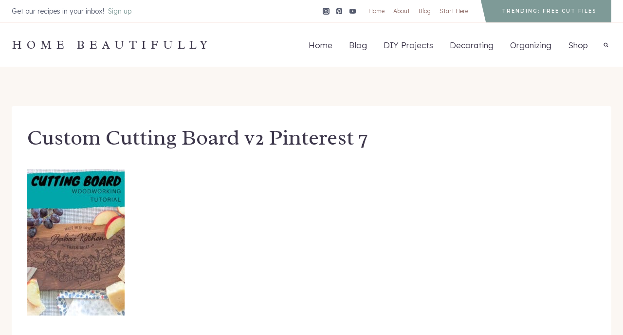

--- FILE ---
content_type: text/html; charset=UTF-8
request_url: https://www.homebeautifully.com/custom-cutting-board/custom-cutting-board-v2-pinterest-7/
body_size: 21636
content:
<!doctype html><html lang="en-US" class="no-js" itemtype="https://schema.org/Blog" itemscope><head><meta charset="UTF-8"><meta name="viewport" content="width=device-width, initial-scale=1, minimum-scale=1"><meta name='robots' content='index, follow, max-image-preview:large, max-snippet:-1, max-video-preview:-1' /> <style>@font-face{font-family:"sw-icon-font";src:url("https://www.homebeautifully.com/wp-content/plugins/social-warfare/assets/fonts/sw-icon-font.eot?ver=4.5.6");src:url("https://www.homebeautifully.com/wp-content/plugins/social-warfare/assets/fonts/sw-icon-font.eot?ver=4.5.6#iefix") format("embedded-opentype"),url("https://www.homebeautifully.com/wp-content/plugins/social-warfare/assets/fonts/sw-icon-font.woff?ver=4.5.6") format("woff"),url("https://www.homebeautifully.com/wp-content/plugins/social-warfare/assets/fonts/sw-icon-font.ttf?ver=4.5.6") format("truetype"),url("https://www.homebeautifully.com/wp-content/plugins/social-warfare/assets/fonts/sw-icon-font.svg?ver=4.5.6#1445203416") format("svg");font-weight:400;font-style:normal;font-display:block}</style><title>Custom Cutting Board v2 Pinterest 7</title><link rel="stylesheet" media="print" onload="this.onload=null;this.media='all';" id="ao_optimized_gfonts" href="https://fonts.googleapis.com/css?family=Lexend:300,700,regular,600%7CRadley:regular%7CMontserrat:600%7CHomemade%20Apple:regular&amp;display=swap"><link rel="canonical" href="https://www.homebeautifully.com/custom-cutting-board/custom-cutting-board-v2-pinterest-7/" /><meta property="og:locale" content="en_US" /><meta property="og:type" content="article" /><meta property="og:title" content="Custom Cutting Board v2 Pinterest 7" /><meta property="og:url" content="https://www.homebeautifully.com/custom-cutting-board/custom-cutting-board-v2-pinterest-7/" /><meta property="og:site_name" content="Home Beautifully" /><meta property="article:publisher" content="https://www.facebook.com/Home-Beautifully-177750995983684/" /><meta property="article:modified_time" content="2020-03-03T01:38:53+00:00" /><meta property="og:image" content="https://www.homebeautifully.com/custom-cutting-board/custom-cutting-board-v2-pinterest-7" /><meta property="og:image:width" content="1000" /><meta property="og:image:height" content="1500" /><meta property="og:image:type" content="image/jpeg" /> <script type="application/ld+json" class="yoast-schema-graph">{"@context":"https://schema.org","@graph":[{"@type":"WebPage","@id":"https://www.homebeautifully.com/custom-cutting-board/custom-cutting-board-v2-pinterest-7/","url":"https://www.homebeautifully.com/custom-cutting-board/custom-cutting-board-v2-pinterest-7/","name":"Custom Cutting Board v2 Pinterest 7","isPartOf":{"@id":"https://www.homebeautifully.com/#website"},"primaryImageOfPage":{"@id":"https://www.homebeautifully.com/custom-cutting-board/custom-cutting-board-v2-pinterest-7/#primaryimage"},"image":{"@id":"https://www.homebeautifully.com/custom-cutting-board/custom-cutting-board-v2-pinterest-7/#primaryimage"},"thumbnailUrl":"https://www.homebeautifully.com/wp-content/uploads/2020/01/Custom-Cutting-Board-v2-Pinterest-7.jpg","datePublished":"2020-03-03T01:37:45+00:00","dateModified":"2020-03-03T01:38:53+00:00","breadcrumb":{"@id":"https://www.homebeautifully.com/custom-cutting-board/custom-cutting-board-v2-pinterest-7/#breadcrumb"},"inLanguage":"en-US","potentialAction":[{"@type":"ReadAction","target":["https://www.homebeautifully.com/custom-cutting-board/custom-cutting-board-v2-pinterest-7/"]}]},{"@type":"ImageObject","inLanguage":"en-US","@id":"https://www.homebeautifully.com/custom-cutting-board/custom-cutting-board-v2-pinterest-7/#primaryimage","url":"https://www.homebeautifully.com/wp-content/uploads/2020/01/Custom-Cutting-Board-v2-Pinterest-7.jpg","contentUrl":"https://www.homebeautifully.com/wp-content/uploads/2020/01/Custom-Cutting-Board-v2-Pinterest-7.jpg","width":1000,"height":1500,"caption":"custom cutting board"},{"@type":"BreadcrumbList","@id":"https://www.homebeautifully.com/custom-cutting-board/custom-cutting-board-v2-pinterest-7/#breadcrumb","itemListElement":[{"@type":"ListItem","position":1,"name":"Home","item":"https://www.homebeautifully.com/"},{"@type":"ListItem","position":2,"name":"How to Carve a Custom Cutting Board","item":"https://www.homebeautifully.com/custom-cutting-board/"},{"@type":"ListItem","position":3,"name":"Custom Cutting Board v2 Pinterest 7"}]},{"@type":"WebSite","@id":"https://www.homebeautifully.com/#website","url":"https://www.homebeautifully.com/","name":"Home Beautifully","description":"Beautiful DIY Made Simple","publisher":{"@id":"https://www.homebeautifully.com/#organization"},"potentialAction":[{"@type":"SearchAction","target":{"@type":"EntryPoint","urlTemplate":"https://www.homebeautifully.com/?s={search_term_string}"},"query-input":"required name=search_term_string"}],"inLanguage":"en-US"},{"@type":"Organization","@id":"https://www.homebeautifully.com/#organization","name":"Home Beautifully","url":"https://www.homebeautifully.com/","logo":{"@type":"ImageObject","inLanguage":"en-US","@id":"https://www.homebeautifully.com/#/schema/logo/image/","url":"https://www.homebeautifully.com/wp-content/uploads/2017/01/HB-Logo-273-x-63.png","contentUrl":"https://www.homebeautifully.com/wp-content/uploads/2017/01/HB-Logo-273-x-63.png","width":273,"height":63,"caption":"Home Beautifully"},"image":{"@id":"https://www.homebeautifully.com/#/schema/logo/image/"},"sameAs":["https://www.facebook.com/Home-Beautifully-177750995983684/","https://x.com/HomeBeautifully","http://instagram.com/homebeautifully/","https://www.pinterest.com/HomeBeautifully/","https://www.youtube.com/channel/UCdfxBv-RD0pg7-bfv2-wN1w"]}]}</script> <link rel='dns-prefetch' href='//scripts.mediavine.com' /><link href='https://fonts.gstatic.com' crossorigin='anonymous' rel='preconnect' /><link href='https://fonts.googleapis.com' rel='preconnect' /><link href='https://connect.facebook.net' rel='preconnect' /><link href='https://www.google-analytics.com' rel='preconnect' /><link href='https://www.googletagmanager.com' rel='preconnect' /><link rel="alternate" type="application/rss+xml" title="Home Beautifully &raquo; Feed" href="https://www.homebeautifully.com/feed/" /><link rel="alternate" type="application/rss+xml" title="Home Beautifully &raquo; Comments Feed" href="https://www.homebeautifully.com/comments/feed/" /> <script defer src="[data-uri]"></script> <link rel="alternate" type="application/rss+xml" title="Home Beautifully &raquo; Custom Cutting Board v2 Pinterest 7 Comments Feed" href="https://www.homebeautifully.com/custom-cutting-board/custom-cutting-board-v2-pinterest-7/feed/" /><link rel="alternate" type="application/rss+xml" title="Home Beautifully &raquo; Stories Feed" href="https://www.homebeautifully.com/web-stories/feed/">  <script src="//www.googletagmanager.com/gtag/js?id=G-ZM2W1QH6F6"  data-cfasync="false" data-wpfc-render="false" async></script> <script data-cfasync="false" data-wpfc-render="false">var mi_version='9.11.1';var mi_track_user=true;var mi_no_track_reason='';var MonsterInsightsDefaultLocations={"page_location":"https:\/\/www.homebeautifully.com\/custom-cutting-board\/custom-cutting-board-v2-pinterest-7\/"};if(typeof MonsterInsightsPrivacyGuardFilter==='function'){var MonsterInsightsLocations=(typeof MonsterInsightsExcludeQuery==='object')?MonsterInsightsPrivacyGuardFilter(MonsterInsightsExcludeQuery):MonsterInsightsPrivacyGuardFilter(MonsterInsightsDefaultLocations);}else{var MonsterInsightsLocations=(typeof MonsterInsightsExcludeQuery==='object')?MonsterInsightsExcludeQuery:MonsterInsightsDefaultLocations;}
var disableStrs=['ga-disable-G-ZM2W1QH6F6',];function __gtagTrackerIsOptedOut(){for(var index=0;index<disableStrs.length;index++){if(document.cookie.indexOf(disableStrs[index]+'=true')>-1){return true;}}
return false;}
if(__gtagTrackerIsOptedOut()){for(var index=0;index<disableStrs.length;index++){window[disableStrs[index]]=true;}}
function __gtagTrackerOptout(){for(var index=0;index<disableStrs.length;index++){document.cookie=disableStrs[index]+'=true; expires=Thu, 31 Dec 2099 23:59:59 UTC; path=/';window[disableStrs[index]]=true;}}
if('undefined'===typeof gaOptout){function gaOptout(){__gtagTrackerOptout();}}
window.dataLayer=window.dataLayer||[];window.MonsterInsightsDualTracker={helpers:{},trackers:{},};if(mi_track_user){function __gtagDataLayer(){dataLayer.push(arguments);}
function __gtagTracker(type,name,parameters){if(!parameters){parameters={};}
if(parameters.send_to){__gtagDataLayer.apply(null,arguments);return;}
if(type==='event'){parameters.send_to=monsterinsights_frontend.v4_id;var hookName=name;if(typeof parameters['event_category']!=='undefined'){hookName=parameters['event_category']+':'+name;}
if(typeof MonsterInsightsDualTracker.trackers[hookName]!=='undefined'){MonsterInsightsDualTracker.trackers[hookName](parameters);}else{__gtagDataLayer('event',name,parameters);}}else{__gtagDataLayer.apply(null,arguments);}}
__gtagTracker('js',new Date());__gtagTracker('set',{'developer_id.dZGIzZG':true,});if(MonsterInsightsLocations.page_location){__gtagTracker('set',MonsterInsightsLocations);}
__gtagTracker('config','G-ZM2W1QH6F6',{"forceSSL":"true","link_attribution":"true"});window.gtag=__gtagTracker;(function(){var noopfn=function(){return null;};var newtracker=function(){return new Tracker();};var Tracker=function(){return null;};var p=Tracker.prototype;p.get=noopfn;p.set=noopfn;p.send=function(){var args=Array.prototype.slice.call(arguments);args.unshift('send');__gaTracker.apply(null,args);};var __gaTracker=function(){var len=arguments.length;if(len===0){return;}
var f=arguments[len-1];if(typeof f!=='object'||f===null||typeof f.hitCallback!=='function'){if('send'===arguments[0]){var hitConverted,hitObject=false,action;if('event'===arguments[1]){if('undefined'!==typeof arguments[3]){hitObject={'eventAction':arguments[3],'eventCategory':arguments[2],'eventLabel':arguments[4],'value':arguments[5]?arguments[5]:1,}}}
if('pageview'===arguments[1]){if('undefined'!==typeof arguments[2]){hitObject={'eventAction':'page_view','page_path':arguments[2],}}}
if(typeof arguments[2]==='object'){hitObject=arguments[2];}
if(typeof arguments[5]==='object'){Object.assign(hitObject,arguments[5]);}
if('undefined'!==typeof arguments[1].hitType){hitObject=arguments[1];if('pageview'===hitObject.hitType){hitObject.eventAction='page_view';}}
if(hitObject){action='timing'===arguments[1].hitType?'timing_complete':hitObject.eventAction;hitConverted=mapArgs(hitObject);__gtagTracker('event',action,hitConverted);}}
return;}
function mapArgs(args){var arg,hit={};var gaMap={'eventCategory':'event_category','eventAction':'event_action','eventLabel':'event_label','eventValue':'event_value','nonInteraction':'non_interaction','timingCategory':'event_category','timingVar':'name','timingValue':'value','timingLabel':'event_label','page':'page_path','location':'page_location','title':'page_title','referrer':'page_referrer',};for(arg in args){if(!(!args.hasOwnProperty(arg)||!gaMap.hasOwnProperty(arg))){hit[gaMap[arg]]=args[arg];}else{hit[arg]=args[arg];}}
return hit;}
try{f.hitCallback();}catch(ex){}};__gaTracker.create=newtracker;__gaTracker.getByName=newtracker;__gaTracker.getAll=function(){return[];};__gaTracker.remove=noopfn;__gaTracker.loaded=true;window['__gaTracker']=__gaTracker;})();}else{console.log("");(function(){function __gtagTracker(){return null;}
window['__gtagTracker']=__gtagTracker;window['gtag']=__gtagTracker;})();}</script> <link rel='stylesheet' id='social-warfare-block-css-css' href='https://www.homebeautifully.com/wp-content/cache/autoptimize/css/autoptimize_single_ca873f78591b95f9d06bff2ce1dae368.css' media='all' /><link rel='stylesheet' id='wp-block-library-css' href='https://www.homebeautifully.com/wp-includes/css/dist/block-library/style.min.css' media='all' /><style id='classic-theme-styles-inline-css'>/*! This file is auto-generated */
.wp-block-button__link{color:#fff;background-color:#32373c;border-radius:9999px;box-shadow:none;text-decoration:none;padding:calc(.667em + 2px) calc(1.333em + 2px);font-size:1.125em}.wp-block-file__button{background:#32373c;color:#fff;text-decoration:none}</style><style id='global-styles-inline-css'>body{--wp--preset--color--black:#000;--wp--preset--color--cyan-bluish-gray:#abb8c3;--wp--preset--color--white:#fff;--wp--preset--color--pale-pink:#f78da7;--wp--preset--color--vivid-red:#cf2e2e;--wp--preset--color--luminous-vivid-orange:#ff6900;--wp--preset--color--luminous-vivid-amber:#fcb900;--wp--preset--color--light-green-cyan:#7bdcb5;--wp--preset--color--vivid-green-cyan:#00d084;--wp--preset--color--pale-cyan-blue:#8ed1fc;--wp--preset--color--vivid-cyan-blue:#0693e3;--wp--preset--color--vivid-purple:#9b51e0;--wp--preset--color--theme-palette-1:#864953;--wp--preset--color--theme-palette-2:#7e9a97;--wp--preset--color--theme-palette-3:#3d374b;--wp--preset--color--theme-palette-4:#555b6e;--wp--preset--color--theme-palette-5:#906e69;--wp--preset--color--theme-palette-6:#dec3b2;--wp--preset--color--theme-palette-7:#faeeeb;--wp--preset--color--theme-palette-8:#fbf7f3;--wp--preset--color--theme-palette-9:#fff;--wp--preset--gradient--vivid-cyan-blue-to-vivid-purple:linear-gradient(135deg,rgba(6,147,227,1) 0%,#9b51e0 100%);--wp--preset--gradient--light-green-cyan-to-vivid-green-cyan:linear-gradient(135deg,#7adcb4 0%,#00d082 100%);--wp--preset--gradient--luminous-vivid-amber-to-luminous-vivid-orange:linear-gradient(135deg,rgba(252,185,0,1) 0%,rgba(255,105,0,1) 100%);--wp--preset--gradient--luminous-vivid-orange-to-vivid-red:linear-gradient(135deg,rgba(255,105,0,1) 0%,#cf2e2e 100%);--wp--preset--gradient--very-light-gray-to-cyan-bluish-gray:linear-gradient(135deg,#eee 0%,#a9b8c3 100%);--wp--preset--gradient--cool-to-warm-spectrum:linear-gradient(135deg,#4aeadc 0%,#9778d1 20%,#cf2aba 40%,#ee2c82 60%,#fb6962 80%,#fef84c 100%);--wp--preset--gradient--blush-light-purple:linear-gradient(135deg,#ffceec 0%,#9896f0 100%);--wp--preset--gradient--blush-bordeaux:linear-gradient(135deg,#fecda5 0%,#fe2d2d 50%,#6b003e 100%);--wp--preset--gradient--luminous-dusk:linear-gradient(135deg,#ffcb70 0%,#c751c0 50%,#4158d0 100%);--wp--preset--gradient--pale-ocean:linear-gradient(135deg,#fff5cb 0%,#b6e3d4 50%,#33a7b5 100%);--wp--preset--gradient--electric-grass:linear-gradient(135deg,#caf880 0%,#71ce7e 100%);--wp--preset--gradient--midnight:linear-gradient(135deg,#020381 0%,#2874fc 100%);--wp--preset--font-size--small:14px;--wp--preset--font-size--medium:24px;--wp--preset--font-size--large:32px;--wp--preset--font-size--x-large:42px;--wp--preset--font-size--larger:40px;--wp--preset--spacing--20:.44rem;--wp--preset--spacing--30:.67rem;--wp--preset--spacing--40:1rem;--wp--preset--spacing--50:1.5rem;--wp--preset--spacing--60:2.25rem;--wp--preset--spacing--70:3.38rem;--wp--preset--spacing--80:5.06rem;--wp--preset--shadow--natural:6px 6px 9px rgba(0,0,0,.2);--wp--preset--shadow--deep:12px 12px 50px rgba(0,0,0,.4);--wp--preset--shadow--sharp:6px 6px 0px rgba(0,0,0,.2);--wp--preset--shadow--outlined:6px 6px 0px -3px rgba(255,255,255,1),6px 6px rgba(0,0,0,1);--wp--preset--shadow--crisp:6px 6px 0px rgba(0,0,0,1)}:where(.is-layout-flex){gap:.5em}:where(.is-layout-grid){gap:.5em}body .is-layout-flow>.alignleft{float:left;margin-inline-start:0;margin-inline-end:2em}body .is-layout-flow>.alignright{float:right;margin-inline-start:2em;margin-inline-end:0}body .is-layout-flow>.aligncenter{margin-left:auto !important;margin-right:auto !important}body .is-layout-constrained>.alignleft{float:left;margin-inline-start:0;margin-inline-end:2em}body .is-layout-constrained>.alignright{float:right;margin-inline-start:2em;margin-inline-end:0}body .is-layout-constrained>.aligncenter{margin-left:auto !important;margin-right:auto !important}body .is-layout-constrained>:where(:not(.alignleft):not(.alignright):not(.alignfull)){max-width:var(--wp--style--global--content-size);margin-left:auto !important;margin-right:auto !important}body .is-layout-constrained>.alignwide{max-width:var(--wp--style--global--wide-size)}body .is-layout-flex{display:flex}body .is-layout-flex{flex-wrap:wrap;align-items:center}body .is-layout-flex>*{margin:0}body .is-layout-grid{display:grid}body .is-layout-grid>*{margin:0}:where(.wp-block-columns.is-layout-flex){gap:2em}:where(.wp-block-columns.is-layout-grid){gap:2em}:where(.wp-block-post-template.is-layout-flex){gap:1.25em}:where(.wp-block-post-template.is-layout-grid){gap:1.25em}.has-black-color{color:var(--wp--preset--color--black) !important}.has-cyan-bluish-gray-color{color:var(--wp--preset--color--cyan-bluish-gray) !important}.has-white-color{color:var(--wp--preset--color--white) !important}.has-pale-pink-color{color:var(--wp--preset--color--pale-pink) !important}.has-vivid-red-color{color:var(--wp--preset--color--vivid-red) !important}.has-luminous-vivid-orange-color{color:var(--wp--preset--color--luminous-vivid-orange) !important}.has-luminous-vivid-amber-color{color:var(--wp--preset--color--luminous-vivid-amber) !important}.has-light-green-cyan-color{color:var(--wp--preset--color--light-green-cyan) !important}.has-vivid-green-cyan-color{color:var(--wp--preset--color--vivid-green-cyan) !important}.has-pale-cyan-blue-color{color:var(--wp--preset--color--pale-cyan-blue) !important}.has-vivid-cyan-blue-color{color:var(--wp--preset--color--vivid-cyan-blue) !important}.has-vivid-purple-color{color:var(--wp--preset--color--vivid-purple) !important}.has-black-background-color{background-color:var(--wp--preset--color--black) !important}.has-cyan-bluish-gray-background-color{background-color:var(--wp--preset--color--cyan-bluish-gray) !important}.has-white-background-color{background-color:var(--wp--preset--color--white) !important}.has-pale-pink-background-color{background-color:var(--wp--preset--color--pale-pink) !important}.has-vivid-red-background-color{background-color:var(--wp--preset--color--vivid-red) !important}.has-luminous-vivid-orange-background-color{background-color:var(--wp--preset--color--luminous-vivid-orange) !important}.has-luminous-vivid-amber-background-color{background-color:var(--wp--preset--color--luminous-vivid-amber) !important}.has-light-green-cyan-background-color{background-color:var(--wp--preset--color--light-green-cyan) !important}.has-vivid-green-cyan-background-color{background-color:var(--wp--preset--color--vivid-green-cyan) !important}.has-pale-cyan-blue-background-color{background-color:var(--wp--preset--color--pale-cyan-blue) !important}.has-vivid-cyan-blue-background-color{background-color:var(--wp--preset--color--vivid-cyan-blue) !important}.has-vivid-purple-background-color{background-color:var(--wp--preset--color--vivid-purple) !important}.has-black-border-color{border-color:var(--wp--preset--color--black) !important}.has-cyan-bluish-gray-border-color{border-color:var(--wp--preset--color--cyan-bluish-gray) !important}.has-white-border-color{border-color:var(--wp--preset--color--white) !important}.has-pale-pink-border-color{border-color:var(--wp--preset--color--pale-pink) !important}.has-vivid-red-border-color{border-color:var(--wp--preset--color--vivid-red) !important}.has-luminous-vivid-orange-border-color{border-color:var(--wp--preset--color--luminous-vivid-orange) !important}.has-luminous-vivid-amber-border-color{border-color:var(--wp--preset--color--luminous-vivid-amber) !important}.has-light-green-cyan-border-color{border-color:var(--wp--preset--color--light-green-cyan) !important}.has-vivid-green-cyan-border-color{border-color:var(--wp--preset--color--vivid-green-cyan) !important}.has-pale-cyan-blue-border-color{border-color:var(--wp--preset--color--pale-cyan-blue) !important}.has-vivid-cyan-blue-border-color{border-color:var(--wp--preset--color--vivid-cyan-blue) !important}.has-vivid-purple-border-color{border-color:var(--wp--preset--color--vivid-purple) !important}.has-vivid-cyan-blue-to-vivid-purple-gradient-background{background:var(--wp--preset--gradient--vivid-cyan-blue-to-vivid-purple) !important}.has-light-green-cyan-to-vivid-green-cyan-gradient-background{background:var(--wp--preset--gradient--light-green-cyan-to-vivid-green-cyan) !important}.has-luminous-vivid-amber-to-luminous-vivid-orange-gradient-background{background:var(--wp--preset--gradient--luminous-vivid-amber-to-luminous-vivid-orange) !important}.has-luminous-vivid-orange-to-vivid-red-gradient-background{background:var(--wp--preset--gradient--luminous-vivid-orange-to-vivid-red) !important}.has-very-light-gray-to-cyan-bluish-gray-gradient-background{background:var(--wp--preset--gradient--very-light-gray-to-cyan-bluish-gray) !important}.has-cool-to-warm-spectrum-gradient-background{background:var(--wp--preset--gradient--cool-to-warm-spectrum) !important}.has-blush-light-purple-gradient-background{background:var(--wp--preset--gradient--blush-light-purple) !important}.has-blush-bordeaux-gradient-background{background:var(--wp--preset--gradient--blush-bordeaux) !important}.has-luminous-dusk-gradient-background{background:var(--wp--preset--gradient--luminous-dusk) !important}.has-pale-ocean-gradient-background{background:var(--wp--preset--gradient--pale-ocean) !important}.has-electric-grass-gradient-background{background:var(--wp--preset--gradient--electric-grass) !important}.has-midnight-gradient-background{background:var(--wp--preset--gradient--midnight) !important}.has-small-font-size{font-size:var(--wp--preset--font-size--small) !important}.has-medium-font-size{font-size:var(--wp--preset--font-size--medium) !important}.has-large-font-size{font-size:var(--wp--preset--font-size--large) !important}.has-x-large-font-size{font-size:var(--wp--preset--font-size--x-large) !important}.wp-block-navigation a:where(:not(.wp-element-button)){color:inherit}:where(.wp-block-post-template.is-layout-flex){gap:1.25em}:where(.wp-block-post-template.is-layout-grid){gap:1.25em}:where(.wp-block-columns.is-layout-flex){gap:2em}:where(.wp-block-columns.is-layout-grid){gap:2em}.wp-block-pullquote{font-size:1.5em;line-height:1.6}</style><style id='woocommerce-inline-inline-css'>.woocommerce form .form-row .required{visibility:visible}</style><link rel='stylesheet' id='woo-checkout-for-digital-goods-css' href='https://www.homebeautifully.com/wp-content/cache/autoptimize/css/autoptimize_single_b0fd36e4c7440f39db5a073ddf551457.css' media='all' /><style id='woo-checkout-for-digital-goods-inline-css'>.wc-block-checkout__main .wc-block-checkout__order-notes{display:none!important}</style><link rel='stylesheet' id='social_warfare-css' href='https://www.homebeautifully.com/wp-content/plugins/social-warfare/assets/css/style.min.css' media='all' /><link rel='stylesheet' id='kadence-global-css' href='https://www.homebeautifully.com/wp-content/themes/kadence/assets/css/global.min.css' media='all' /><style id='kadence-global-inline-css'>:root{--global-palette1:#864953;--global-palette2:#7e9a97;--global-palette3:#3d374b;--global-palette4:#555b6e;--global-palette5:#906e69;--global-palette6:#dec3b2;--global-palette7:#faeeeb;--global-palette8:#fbf7f3;--global-palette9:#fff;--global-palette9rgb:255,255,255;--global-palette-highlight:var(--global-palette1);--global-palette-highlight-alt:var(--global-palette2);--global-palette-highlight-alt2:var(--global-palette9);--global-palette-btn-bg:var(--global-palette4);--global-palette-btn-bg-hover:var(--global-palette2);--global-palette-btn:var(--global-palette9);--global-palette-btn-hover:var(--global-palette9);--global-body-font-family:Lexend,sans-serif;--global-heading-font-family:Radley,serif;--global-primary-nav-font-family:inherit;--global-fallback-font:sans-serif;--global-display-fallback-font:sans-serif;--global-content-width:1290px;--global-content-narrow-width:650px;--global-content-edge-padding:1.5rem;--global-content-boxed-padding:2rem;--global-calc-content-width:calc(1290px - var(--global-content-edge-padding) - var(--global-content-edge-padding) );--wp--style--global--content-size:var(--global-calc-content-width)}.wp-site-blocks{--global-vw:calc( 100vw - ( 0.5 * var(--scrollbar-offset)))}:root .has-theme-palette-1-background-color{background-color:var(--global-palette1)}:root .has-theme-palette-1-color{color:var(--global-palette1)}:root .has-theme-palette-2-background-color{background-color:var(--global-palette2)}:root .has-theme-palette-2-color{color:var(--global-palette2)}:root .has-theme-palette-3-background-color{background-color:var(--global-palette3)}:root .has-theme-palette-3-color{color:var(--global-palette3)}:root .has-theme-palette-4-background-color{background-color:var(--global-palette4)}:root .has-theme-palette-4-color{color:var(--global-palette4)}:root .has-theme-palette-5-background-color{background-color:var(--global-palette5)}:root .has-theme-palette-5-color{color:var(--global-palette5)}:root .has-theme-palette-6-background-color{background-color:var(--global-palette6)}:root .has-theme-palette-6-color{color:var(--global-palette6)}:root .has-theme-palette-7-background-color{background-color:var(--global-palette7)}:root .has-theme-palette-7-color{color:var(--global-palette7)}:root .has-theme-palette-8-background-color{background-color:var(--global-palette8)}:root .has-theme-palette-8-color{color:var(--global-palette8)}:root .has-theme-palette-9-background-color{background-color:var(--global-palette9)}:root .has-theme-palette-9-color{color:var(--global-palette9)}:root .has-theme-palette1-background-color{background-color:var(--global-palette1)}:root .has-theme-palette1-color{color:var(--global-palette1)}:root .has-theme-palette2-background-color{background-color:var(--global-palette2)}:root .has-theme-palette2-color{color:var(--global-palette2)}:root .has-theme-palette3-background-color{background-color:var(--global-palette3)}:root .has-theme-palette3-color{color:var(--global-palette3)}:root .has-theme-palette4-background-color{background-color:var(--global-palette4)}:root .has-theme-palette4-color{color:var(--global-palette4)}:root .has-theme-palette5-background-color{background-color:var(--global-palette5)}:root .has-theme-palette5-color{color:var(--global-palette5)}:root .has-theme-palette6-background-color{background-color:var(--global-palette6)}:root .has-theme-palette6-color{color:var(--global-palette6)}:root .has-theme-palette7-background-color{background-color:var(--global-palette7)}:root .has-theme-palette7-color{color:var(--global-palette7)}:root .has-theme-palette8-background-color{background-color:var(--global-palette8)}:root .has-theme-palette8-color{color:var(--global-palette8)}:root .has-theme-palette9-background-color{background-color:var(--global-palette9)}:root .has-theme-palette9-color{color:var(--global-palette9)}body{background:var(--global-palette8)}body,input,select,optgroup,textarea{font-style:normal;font-weight:300;font-size:17px;line-height:1.85;font-family:var(--global-body-font-family);color:var(--global-palette4)}.content-bg,body.content-style-unboxed .site{background:var(--global-palette9)}h1,h2,h3,h4,h5,h6{font-family:var(--global-heading-font-family)}h1{font-style:normal;font-weight:400;font-size:44px;line-height:1.5;color:var(--global-palette3)}h2{font-style:normal;font-weight:400;font-size:36px;line-height:1.5;color:var(--global-palette3)}h3{font-style:normal;font-weight:400;font-size:28px;line-height:1.5;color:var(--global-palette3)}h4{font-style:normal;font-weight:600;font-size:12px;line-height:1.5;letter-spacing:4px;font-family:Montserrat,sans-serif;text-transform:uppercase;color:var(--global-palette4)}h5{font-style:normal;font-weight:400;font-size:20px;line-height:1.5;letter-spacing:1px;font-family:'Homemade Apple',cursive;text-transform:lowercase;color:var(--global-palette4)}h6{font-weight:700;font-size:18px;line-height:1.5;color:var(--global-palette5)}.entry-hero .kadence-breadcrumbs{max-width:1290px}.site-container,.site-header-row-layout-contained,.site-footer-row-layout-contained,.entry-hero-layout-contained,.comments-area,.alignfull>.wp-block-cover__inner-container,.alignwide>.wp-block-cover__inner-container{max-width:var(--global-content-width)}.content-width-narrow .content-container.site-container,.content-width-narrow .hero-container.site-container{max-width:var(--global-content-narrow-width)}@media all and (min-width:1520px){.wp-site-blocks .content-container .alignwide{margin-left:-115px;margin-right:-115px;width:unset;max-width:unset}}@media all and (min-width:910px){.content-width-narrow .wp-site-blocks .content-container .alignwide{margin-left:-130px;margin-right:-130px;width:unset;max-width:unset}}.content-style-boxed .wp-site-blocks .entry-content .alignwide{margin-left:calc( -1 * var( --global-content-boxed-padding ) );margin-right:calc( -1 * var( --global-content-boxed-padding ) )}.content-area{margin-top:5rem;margin-bottom:5rem}@media all and (max-width:1024px){.content-area{margin-top:3rem;margin-bottom:3rem}}@media all and (max-width:767px){.content-area{margin-top:2rem;margin-bottom:2rem}}@media all and (max-width:1024px){:root{--global-content-boxed-padding:2rem}}@media all and (max-width:767px){:root{--global-content-boxed-padding:1.5rem}}.entry-content-wrap{padding:2rem}@media all and (max-width:1024px){.entry-content-wrap{padding:2rem}}@media all and (max-width:767px){.entry-content-wrap{padding:1.5rem}}.entry.single-entry{box-shadow:0px 0px 0px 0px rgba(0,0,0,.05)}.entry.loop-entry{box-shadow:0px 0px 0px 0px rgba(0,0,0,.05)}.loop-entry .entry-content-wrap{padding:2rem}@media all and (max-width:1024px){.loop-entry .entry-content-wrap{padding:2rem}}@media all and (max-width:767px){.loop-entry .entry-content-wrap{padding:1.5rem}}.has-sidebar:not(.has-left-sidebar) .content-container{grid-template-columns:1fr 360px}.has-sidebar.has-left-sidebar .content-container{grid-template-columns:360px 1fr}.primary-sidebar.widget-area .widget{margin-bottom:0;color:var(--global-palette4)}.primary-sidebar.widget-area .widget-title{font-weight:700;font-size:20px;line-height:1.5;color:var(--global-palette3)}.primary-sidebar.widget-area{padding:0}button,.button,.wp-block-button__link,input[type=button],input[type=reset],input[type=submit],.fl-button,.elementor-button-wrapper .elementor-button{font-style:normal;font-weight:600;font-size:10px;letter-spacing:4px;font-family:Montserrat,sans-serif;text-transform:uppercase;border-radius:0;padding:15px 30px;border:0 solid currentColor;border-color:var(--global-palette3);box-shadow:0px 0px 0px -7px rgba(0,0,0,0)}.wp-block-button.is-style-outline .wp-block-button__link{padding:15px 30px}button:hover,button:focus,button:active,.button:hover,.button:focus,.button:active,.wp-block-button__link:hover,.wp-block-button__link:focus,.wp-block-button__link:active,input[type=button]:hover,input[type=button]:focus,input[type=button]:active,input[type=reset]:hover,input[type=reset]:focus,input[type=reset]:active,input[type=submit]:hover,input[type=submit]:focus,input[type=submit]:active,.elementor-button-wrapper .elementor-button:hover,.elementor-button-wrapper .elementor-button:focus,.elementor-button-wrapper .elementor-button:active{border-color:var(--global-palette3);box-shadow:0px 15px 25px -7px rgba(0,0,0,.1)}@media all and (max-width:1024px){button,.button,.wp-block-button__link,input[type=button],input[type=reset],input[type=submit],.fl-button,.elementor-button-wrapper .elementor-button{border-color:var(--global-palette3)}}@media all and (max-width:767px){button,.button,.wp-block-button__link,input[type=button],input[type=reset],input[type=submit],.fl-button,.elementor-button-wrapper .elementor-button{border-color:var(--global-palette3)}}@media all and (min-width:1025px){.transparent-header .entry-hero .entry-hero-container-inner{padding-top:calc(0px + 60px)}}@media all and (max-width:1024px){.mobile-transparent-header .entry-hero .entry-hero-container-inner{padding-top:0}}@media all and (max-width:767px){.mobile-transparent-header .entry-hero .entry-hero-container-inner{padding-top:0}}.site-middle-footer-wrap .site-footer-row-container-inner{background:var(--global-palette8)}.site-middle-footer-inner-wrap{padding-top:30px;padding-bottom:30px;grid-column-gap:30px;grid-row-gap:30px}.site-middle-footer-inner-wrap .widget{margin-bottom:30px}.site-middle-footer-inner-wrap .site-footer-section:not(:last-child):after{right:calc(-30px / 2)}.site-top-footer-wrap .site-footer-row-container-inner{background:var(--global-palette6)}.site-top-footer-inner-wrap{padding-top:30px;padding-bottom:30px;grid-column-gap:30px;grid-row-gap:30px}.site-top-footer-inner-wrap .widget{margin-bottom:30px}.site-top-footer-inner-wrap .site-footer-section:not(:last-child):after{right:calc(-30px / 2)}.site-bottom-footer-inner-wrap{padding-top:15px;padding-bottom:15px;grid-column-gap:30px}.site-bottom-footer-inner-wrap .widget{margin-bottom:30px}.site-bottom-footer-inner-wrap .site-footer-section:not(:last-child):after{right:calc(-30px / 2)}.footer-social-wrap .footer-social-inner-wrap{font-size:1em;gap:.3em}.site-footer .site-footer-wrap .site-footer-section .footer-social-wrap .footer-social-inner-wrap .social-button{border:2px none transparent;border-radius:3px}#colophon .footer-navigation .footer-menu-container>ul>li>a{padding-left:calc(1.2em / 2);padding-right:calc(1.2em / 2);padding-top:calc(0.6em / 2);padding-bottom:calc(0.6em / 2);color:var(--global-palette3)}#colophon .footer-navigation .footer-menu-container>ul li a:hover{color:var(--global-palette-highlight)}#colophon .footer-navigation .footer-menu-container>ul li.current-menu-item>a{color:var(--global-palette3)}.entry-hero.page-hero-section .entry-header{min-height:200px}.post-archive-hero-section .entry-hero-container-inner{background-color:var(--global-palette8);background-image:url('https://demos.restored316.com/rosemary/wp-content/uploads/sites/31/2022/06/background-15-scaled-1.jpg');background-repeat:no-repeat;background-position:center;background-size:cover}.post-archive-hero-section .hero-section-overlay{background:rgba(249,248,246,.95)}.post-archive-title .kadence-breadcrumbs{color:var(--global-palette4)}.loop-entry.type-post h2.entry-title{font-style:normal;font-size:22px;color:var(--global-palette4)}.entry-hero.product-hero-section .entry-header{min-height:200px}.product-title .single-category{font-weight:700;font-size:32px;line-height:1.5;color:var(--global-palette3)}.wp-site-blocks .product-hero-section .extra-title{font-weight:700;font-size:32px;line-height:1.5}.woocommerce ul.products li.product h3,.woocommerce ul.products li.product .product-details .woocommerce-loop-product__title,.woocommerce ul.products li.product .product-details .woocommerce-loop-category__title,.wc-block-grid__products .wc-block-grid__product .wc-block-grid__product-title{font-style:normal;font-size:24px}.woocommerce ul.products.woo-archive-btn-button .product-action-wrap .button:not(.kb-button),.woocommerce ul.products li.woo-archive-btn-button .button:not(.kb-button),.wc-block-grid__product.woo-archive-btn-button .product-details .wc-block-grid__product-add-to-cart .wp-block-button__link{border:2px none transparent;box-shadow:0px 0px 0px 0px rgba(0,0,0,.0)}.woocommerce ul.products.woo-archive-btn-button .product-action-wrap .button:not(.kb-button):hover,.woocommerce ul.products li.woo-archive-btn-button .button:not(.kb-button):hover,.wc-block-grid__product.woo-archive-btn-button .product-details .wc-block-grid__product-add-to-cart .wp-block-button__link:hover{box-shadow:0px 0px 0px 0px rgba(0,0,0,0)}@media all and (max-width:1024px){.mobile-transparent-header #masthead{position:absolute;left:0;right:0;z-index:100}.kadence-scrollbar-fixer.mobile-transparent-header #masthead{right:var(--scrollbar-offset,0)}.mobile-transparent-header #masthead,.mobile-transparent-header .site-top-header-wrap .site-header-row-container-inner,.mobile-transparent-header .site-main-header-wrap .site-header-row-container-inner,.mobile-transparent-header .site-bottom-header-wrap .site-header-row-container-inner{background:0 0}.site-header-row-tablet-layout-fullwidth,.site-header-row-tablet-layout-standard{padding:0}}@media all and (min-width:1025px){.transparent-header #masthead{position:absolute;left:0;right:0;z-index:100}.transparent-header.kadence-scrollbar-fixer #masthead{right:var(--scrollbar-offset,0)}.transparent-header #masthead,.transparent-header .site-top-header-wrap .site-header-row-container-inner,.transparent-header .site-main-header-wrap .site-header-row-container-inner,.transparent-header .site-bottom-header-wrap .site-header-row-container-inner{background:0 0}}.site-branding{padding:0}.site-branding .site-title{font-style:normal;font-weight:400;font-size:24px;line-height:1.2;letter-spacing:10px;font-family:Radley,serif;text-transform:uppercase;color:var(--global-palette3)}#masthead,#masthead .kadence-sticky-header.item-is-fixed:not(.item-at-start):not(.site-header-row-container):not(.site-main-header-wrap),#masthead .kadence-sticky-header.item-is-fixed:not(.item-at-start)>.site-header-row-container-inner{background:#fff}.site-main-header-wrap .site-header-row-container-inner{border-bottom:1px solid var(--global-palette7)}.site-main-header-inner-wrap{min-height:60px}.site-main-header-wrap .site-header-row-container-inner>.site-container{padding:15px 25px}.site-top-header-wrap .site-header-row-container-inner{border-bottom:1px solid var(--global-palette7)}.site-top-header-inner-wrap{min-height:0px}.site-bottom-header-inner-wrap{min-height:0px}.site-bottom-header-wrap .site-header-row-container-inner>.site-container{padding:10px 0}.header-navigation[class*=header-navigation-style-underline] .header-menu-container.primary-menu-container>ul>li>a:after{width:calc( 100% - 2em)}.main-navigation .primary-menu-container>ul>li.menu-item>a{padding-left:calc(2em / 2);padding-right:calc(2em / 2);padding-top:.6em;padding-bottom:.6em;color:var(--global-palette3)}.main-navigation .primary-menu-container>ul>li.menu-item .dropdown-nav-special-toggle{right:calc(2em / 2)}.main-navigation .primary-menu-container>ul>li.menu-item>a:hover{color:var(--global-palette-highlight)}.main-navigation .primary-menu-container>ul>li.menu-item.current-menu-item>a{color:var(--global-palette3)}.header-navigation[class*=header-navigation-style-underline] .header-menu-container.secondary-menu-container>ul>li>a:after{width:calc( 100% - 1.5em)}.secondary-navigation .secondary-menu-container>ul>li.menu-item>a{padding-left:calc(1.5em / 2);padding-right:calc(1.5em / 2);color:var(--global-palette5)}.secondary-navigation .primary-menu-container>ul>li.menu-item .dropdown-nav-special-toggle{right:calc(1.5em / 2)}.secondary-navigation .secondary-menu-container>ul li.menu-item>a{font-style:normal;font-size:12px;text-transform:none}.secondary-navigation .secondary-menu-container>ul>li.menu-item>a:hover{color:var(--global-palette-highlight)}.secondary-navigation .secondary-menu-container>ul>li.menu-item.current-menu-item>a{color:var(--global-palette3)}.header-navigation .header-menu-container ul ul.sub-menu,.header-navigation .header-menu-container ul ul.submenu{background:var(--global-palette7);box-shadow:0px 0px 0px 0px rgba(0,0,0,.1)}.header-navigation .header-menu-container ul ul li.menu-item,.header-menu-container ul.menu>li.kadence-menu-mega-enabled>ul>li.menu-item>a{border-bottom:0 solid rgba(255,255,255,.1)}.header-navigation .header-menu-container ul ul li.menu-item>a{width:200px;padding-top:1em;padding-bottom:1em;color:var(--global-palette3);font-size:12px}.header-navigation .header-menu-container ul ul li.menu-item>a:hover{color:var(--global-palette9);background:var(--global-palette5)}.header-navigation .header-menu-container ul ul li.menu-item.current-menu-item>a{color:var(--global-palette9);background:var(--global-palette5)}.mobile-toggle-open-container .menu-toggle-open{color:var(--global-palette5);padding:.4em .6em;font-size:14px}.mobile-toggle-open-container .menu-toggle-open.menu-toggle-style-bordered{border:1px solid currentColor}.mobile-toggle-open-container .menu-toggle-open .menu-toggle-icon{font-size:20px}.mobile-toggle-open-container .menu-toggle-open:hover,.mobile-toggle-open-container .menu-toggle-open:focus{color:var(--global-palette-highlight)}.mobile-navigation ul li{font-style:normal;font-size:17px;text-transform:none}.mobile-navigation ul li a{padding-top:1em;padding-bottom:1em}.mobile-navigation ul li>a,.mobile-navigation ul li.menu-item-has-children>.drawer-nav-drop-wrap{color:var(--global-palette8)}.mobile-navigation ul li>a:hover,.mobile-navigation ul li.menu-item-has-children>.drawer-nav-drop-wrap:hover{color:var(--global-palette7)}.mobile-navigation ul li.current-menu-item>a,.mobile-navigation ul li.current-menu-item.menu-item-has-children>.drawer-nav-drop-wrap{color:var(--global-palette9)}.mobile-navigation ul li.menu-item-has-children .drawer-nav-drop-wrap,.mobile-navigation ul li:not(.menu-item-has-children) a{border-bottom:1px solid rgba(255,255,255,.1)}.mobile-navigation:not(.drawer-navigation-parent-toggle-true) ul li.menu-item-has-children .drawer-nav-drop-wrap button{border-left:1px solid rgba(255,255,255,.1)}#mobile-drawer .drawer-inner,#mobile-drawer.popup-drawer-layout-fullwidth.popup-drawer-animation-slice .pop-portion-bg,#mobile-drawer.popup-drawer-layout-fullwidth.popup-drawer-animation-slice.pop-animated.show-drawer .drawer-inner{background:var(--global-palette2)}#mobile-drawer .drawer-header .drawer-toggle{padding:.6em .15em;font-size:24px}#main-header .header-button{font-style:normal;font-weight:600;font-size:10px;letter-spacing:2px;text-transform:uppercase;color:var(--global-palette9);background:var(--global-palette2);border:2px none transparent;box-shadow:0px 0px 0px 0px rgba(0,0,0,0)}#main-header .header-button:hover{color:var(--global-palette9);background:var(--global-palette1);box-shadow:0px 0px 0px 0px rgba(0,0,0,.1)}.header-html{font-style:normal;font-size:14px}.header-html a{color:var(--global-palette2)}.header-html a:hover{color:var(--global-palette1)}.header-social-wrap .header-social-inner-wrap{font-size:.8em;gap:1em}.header-social-wrap .header-social-inner-wrap .social-button{background:var(--global-palette6);border:2px none transparent;border-radius:100px}.header-mobile-social-wrap .header-mobile-social-inner-wrap{font-size:1em;gap:.3em}.header-mobile-social-wrap .header-mobile-social-inner-wrap .social-button{border:2px none transparent;border-radius:3px}.search-toggle-open-container .search-toggle-open{color:var(--global-palette3)}.search-toggle-open-container .search-toggle-open.search-toggle-style-bordered{border:1px solid currentColor}.search-toggle-open-container .search-toggle-open .search-toggle-icon{font-size:1em}.search-toggle-open-container .search-toggle-open:hover,.search-toggle-open-container .search-toggle-open:focus{color:var(--global-palette-highlight)}#search-drawer .drawer-inner{background:rgba(9,12,16,.97)}.mobile-header-button-wrap .mobile-header-button-inner-wrap .mobile-header-button{border:2px none transparent;box-shadow:0px 0px 0px -7px rgba(0,0,0,0)}.mobile-header-button-wrap .mobile-header-button-inner-wrap .mobile-header-button:hover{box-shadow:0px 15px 25px -7px rgba(0,0,0,.1)}</style><link rel='stylesheet' id='kadence-header-css' href='https://www.homebeautifully.com/wp-content/themes/kadence/assets/css/header.min.css' media='all' /><link rel='stylesheet' id='kadence-content-css' href='https://www.homebeautifully.com/wp-content/themes/kadence/assets/css/content.min.css' media='all' /><link rel='stylesheet' id='kadence-woocommerce-css' href='https://www.homebeautifully.com/wp-content/themes/kadence/assets/css/woocommerce.min.css' media='all' /><link rel='stylesheet' id='kadence-footer-css' href='https://www.homebeautifully.com/wp-content/themes/kadence/assets/css/footer.min.css' media='all' /><link rel='stylesheet' id='rosemary-style-css' href='https://www.homebeautifully.com/wp-content/cache/autoptimize/css/autoptimize_single_5238e78fd4d4ad5596e2d0c3ffa6ae07.css' media='all' /><style id='kadence-blocks-global-variables-inline-css'>:root{--global-kb-font-size-sm:clamp(.8rem,.73rem + .217vw,.9rem);--global-kb-font-size-md:clamp(1.1rem,.995rem + .326vw,1.25rem);--global-kb-font-size-lg:clamp(1.75rem,1.576rem + .543vw,2rem);--global-kb-font-size-xl:clamp(2.25rem,1.728rem + 1.63vw,3rem);--global-kb-font-size-xxl:clamp(2.5rem,1.456rem + 3.26vw,4rem);--global-kb-font-size-xxxl:clamp(2.75rem,.489rem + 7.065vw,6rem)}</style> <script defer src='https://www.homebeautifully.com/wp-content/plugins/google-analytics-for-wordpress/assets/js/frontend-gtag.min.js' id='monsterinsights-frontend-script-js' data-wp-strategy='async'></script> <script data-cfasync="false" data-wpfc-render="false" id='monsterinsights-frontend-script-js-extra'>var monsterinsights_frontend={"js_events_tracking":"true","download_extensions":"doc,pdf,ppt,zip,xls,docx,pptx,xlsx","inbound_paths":"[{\"path\":\"\\\/go\\\/\",\"label\":\"affiliate\"},{\"path\":\"\\\/recommend\\\/\",\"label\":\"affiliate\"}]","home_url":"https:\/\/www.homebeautifully.com","hash_tracking":"false","v4_id":"G-ZM2W1QH6F6"};</script> <script async="async" data-noptimize="1" data-cfasync="false" src='https://scripts.mediavine.com/tags/home-beautifully.js' id='mv-script-wrapper-js'></script> <script src='https://www.homebeautifully.com/wp-includes/js/jquery/jquery.min.js' id='jquery-core-js'></script> <script defer src='https://www.homebeautifully.com/wp-includes/js/jquery/jquery-migrate.min.js' id='jquery-migrate-js'></script> <script src='https://www.homebeautifully.com/wp-content/plugins/woocommerce/assets/js/jquery-blockui/jquery.blockUI.min.js' id='jquery-blockui-js' defer data-wp-strategy='defer'></script> <script defer id="wc-add-to-cart-js-extra" src="[data-uri]"></script> <script src='https://www.homebeautifully.com/wp-content/plugins/woocommerce/assets/js/frontend/add-to-cart.min.js' id='wc-add-to-cart-js' defer data-wp-strategy='defer'></script> <script src='https://www.homebeautifully.com/wp-content/plugins/woocommerce/assets/js/js-cookie/js.cookie.min.js' id='js-cookie-js' defer data-wp-strategy='defer'></script> <script defer id="woocommerce-js-extra" src="[data-uri]"></script> <script src='https://www.homebeautifully.com/wp-content/plugins/woocommerce/assets/js/frontend/woocommerce.min.js' id='woocommerce-js' defer data-wp-strategy='defer'></script> <script defer src='https://www.homebeautifully.com/wp-content/cache/autoptimize/js/autoptimize_single_dc781f6323fbdd2f1110ff4a1667bb0b.js' id='woo-checkout-for-digital-goods-js'></script> <link rel="https://api.w.org/" href="https://www.homebeautifully.com/wp-json/" /><link rel="alternate" type="application/json" href="https://www.homebeautifully.com/wp-json/wp/v2/media/22313" /><link rel="EditURI" type="application/rsd+xml" title="RSD" href="https://www.homebeautifully.com/xmlrpc.php?rsd" /><meta name="generator" content="WordPress 6.3.7" /><meta name="generator" content="WooCommerce 8.7.2" /><link rel='shortlink' href='https://www.homebeautifully.com/?p=22313' /><link rel="alternate" type="application/json+oembed" href="https://www.homebeautifully.com/wp-json/oembed/1.0/embed?url=https%3A%2F%2Fwww.homebeautifully.com%2Fcustom-cutting-board%2Fcustom-cutting-board-v2-pinterest-7%2F" /><link rel="alternate" type="text/xml+oembed" href="https://www.homebeautifully.com/wp-json/oembed/1.0/embed?url=https%3A%2F%2Fwww.homebeautifully.com%2Fcustom-cutting-board%2Fcustom-cutting-board-v2-pinterest-7%2F&#038;format=xml" />  <script defer src="https://www.googletagmanager.com/gtag/js?id=UA-83732513-1"></script> <script defer src="[data-uri]"></script> <noscript><style>.woocommerce-product-gallery{opacity:1 !important}</style></noscript><link rel="icon" href="https://www.homebeautifully.com/wp-content/uploads/2016/10/Favicon-01-100x100.png" sizes="32x32" /><link rel="icon" href="https://www.homebeautifully.com/wp-content/uploads/2016/10/Favicon-01-300x300.png" sizes="192x192" /><link rel="apple-touch-icon" href="https://www.homebeautifully.com/wp-content/uploads/2016/10/Favicon-01-300x300.png" /><meta name="msapplication-TileImage" content="https://www.homebeautifully.com/wp-content/uploads/2016/10/Favicon-01-300x300.png" /></head><body class="attachment attachment-template-default single single-attachment postid-22313 attachmentid-22313 attachment-jpeg wp-embed-responsive theme-kadence woocommerce-no-js footer-on-bottom hide-focus-outline link-style-standard content-title-style-normal content-width-normal content-style-boxed content-vertical-padding-show non-transparent-header mobile-non-transparent-header"><div id="wrapper" class="site wp-site-blocks"> <a class="skip-link screen-reader-text scroll-ignore" href="#main">Skip to content</a><header id="masthead" class="site-header" role="banner" itemtype="https://schema.org/WPHeader" itemscope><div id="main-header" class="site-header-wrap"><div class="site-header-inner-wrap"><div class="site-header-upper-wrap"><div class="site-header-upper-inner-wrap"><div class="site-top-header-wrap site-header-row-container site-header-focus-item site-header-row-layout-standard" data-section="kadence_customizer_header_top"><div class="site-header-row-container-inner"><div class="site-container"><div class="site-top-header-inner-wrap site-header-row site-header-row-has-sides site-header-row-no-center"><div class="site-header-top-section-left site-header-section site-header-section-left"><div class="site-header-item site-header-focus-item" data-section="kadence_customizer_header_html"><div class="header-html inner-link-style-plain"><div class="header-html-inner"><p>Get our recipes in your inbox!  <a href="#">Sign up</a></p></div></div></div></div><div class="site-header-top-section-right site-header-section site-header-section-right"><div class="site-header-item site-header-focus-item" data-section="kadence_customizer_header_social"><div class="header-social-wrap"><div class="header-social-inner-wrap element-social-inner-wrap social-show-label-false social-style-outline"><a href="https://www.instagram.com/cynthiamarkova/" aria-label="Instagram" target="_blank" rel="noopener noreferrer"  class="social-button header-social-item social-link-instagram"><span class="kadence-svg-iconset"><svg class="kadence-svg-icon kadence-instagram-svg" fill="currentColor" version="1.1" xmlns="http://www.w3.org/2000/svg" width="32" height="32" viewBox="0 0 32 32"><title>Instagram</title><path d="M21.138 0.242c3.767 0.007 3.914 0.038 4.65 0.144 1.52 0.219 2.795 0.825 3.837 1.821 0.584 0.562 0.987 1.112 1.349 1.848 0.442 0.899 0.659 1.75 0.758 3.016 0.021 0.271 0.031 4.592 0.031 8.916s-0.009 8.652-0.030 8.924c-0.098 1.245-0.315 2.104-0.743 2.986-0.851 1.755-2.415 3.035-4.303 3.522-0.685 0.177-1.304 0.26-2.371 0.31-0.381 0.019-4.361 0.024-8.342 0.024s-7.959-0.012-8.349-0.029c-0.921-0.044-1.639-0.136-2.288-0.303-1.876-0.485-3.469-1.784-4.303-3.515-0.436-0.904-0.642-1.731-0.751-3.045-0.031-0.373-0.039-2.296-0.039-8.87 0-2.215-0.002-3.866 0-5.121 0.006-3.764 0.037-3.915 0.144-4.652 0.219-1.518 0.825-2.795 1.825-3.833 0.549-0.569 1.105-0.975 1.811-1.326 0.915-0.456 1.756-0.668 3.106-0.781 0.374-0.031 2.298-0.038 8.878-0.038h5.13zM15.999 4.364v0c-3.159 0-3.555 0.014-4.796 0.070-1.239 0.057-2.084 0.253-2.824 0.541-0.765 0.297-1.415 0.695-2.061 1.342s-1.045 1.296-1.343 2.061c-0.288 0.74-0.485 1.586-0.541 2.824-0.056 1.241-0.070 1.638-0.070 4.798s0.014 3.556 0.070 4.797c0.057 1.239 0.253 2.084 0.541 2.824 0.297 0.765 0.695 1.415 1.342 2.061s1.296 1.046 2.061 1.343c0.74 0.288 1.586 0.484 2.825 0.541 1.241 0.056 1.638 0.070 4.798 0.070s3.556-0.014 4.797-0.070c1.239-0.057 2.085-0.253 2.826-0.541 0.765-0.297 1.413-0.696 2.060-1.343s1.045-1.296 1.343-2.061c0.286-0.74 0.482-1.586 0.541-2.824 0.056-1.241 0.070-1.637 0.070-4.797s-0.015-3.557-0.070-4.798c-0.058-1.239-0.255-2.084-0.541-2.824-0.298-0.765-0.696-1.415-1.343-2.061s-1.295-1.045-2.061-1.342c-0.742-0.288-1.588-0.484-2.827-0.541-1.241-0.056-1.636-0.070-4.796-0.070zM14.957 6.461c0.31-0 0.655 0 1.044 0 3.107 0 3.475 0.011 4.702 0.067 1.135 0.052 1.75 0.241 2.16 0.401 0.543 0.211 0.93 0.463 1.337 0.87s0.659 0.795 0.871 1.338c0.159 0.41 0.349 1.025 0.401 2.16 0.056 1.227 0.068 1.595 0.068 4.701s-0.012 3.474-0.068 4.701c-0.052 1.135-0.241 1.75-0.401 2.16-0.211 0.543-0.463 0.93-0.871 1.337s-0.794 0.659-1.337 0.87c-0.41 0.16-1.026 0.349-2.16 0.401-1.227 0.056-1.595 0.068-4.702 0.068s-3.475-0.012-4.702-0.068c-1.135-0.052-1.75-0.242-2.161-0.401-0.543-0.211-0.931-0.463-1.338-0.87s-0.659-0.794-0.871-1.337c-0.159-0.41-0.349-1.025-0.401-2.16-0.056-1.227-0.067-1.595-0.067-4.703s0.011-3.474 0.067-4.701c0.052-1.135 0.241-1.75 0.401-2.16 0.211-0.543 0.463-0.931 0.871-1.338s0.795-0.659 1.338-0.871c0.41-0.16 1.026-0.349 2.161-0.401 1.073-0.048 1.489-0.063 3.658-0.065v0.003zM16.001 10.024c-3.3 0-5.976 2.676-5.976 5.976s2.676 5.975 5.976 5.975c3.3 0 5.975-2.674 5.975-5.975s-2.675-5.976-5.975-5.976zM16.001 12.121c2.142 0 3.879 1.736 3.879 3.879s-1.737 3.879-3.879 3.879c-2.142 0-3.879-1.737-3.879-3.879s1.736-3.879 3.879-3.879zM22.212 8.393c-0.771 0-1.396 0.625-1.396 1.396s0.625 1.396 1.396 1.396 1.396-0.625 1.396-1.396c0-0.771-0.625-1.396-1.396-1.396v0.001z"></path> </svg></span></a><a href="https://www.pinterest.com/HomeBeautifully/" aria-label="Pinterest" target="_blank" rel="noopener noreferrer"  class="social-button header-social-item social-link-pinterest"><span class="kadence-svg-iconset"><svg class="kadence-svg-icon kadence-pinterest-svg" fill="currentColor" version="1.1" xmlns="http://www.w3.org/2000/svg" width="24" height="28" viewBox="0 0 24 28"><title>Pinterest</title><path d="M19.5 2c2.484 0 4.5 2.016 4.5 4.5v15c0 2.484-2.016 4.5-4.5 4.5h-11.328c0.516-0.734 1.359-2 1.687-3.281 0 0 0.141-0.531 0.828-3.266 0.422 0.797 1.625 1.484 2.906 1.484 3.813 0 6.406-3.484 6.406-8.141 0-3.516-2.984-6.797-7.516-6.797-5.641 0-8.484 4.047-8.484 7.422 0 2.031 0.781 3.844 2.438 4.531 0.266 0.109 0.516 0 0.594-0.297 0.047-0.203 0.172-0.734 0.234-0.953 0.078-0.297 0.047-0.406-0.172-0.656-0.469-0.578-0.781-1.297-0.781-2.344 0-3 2.25-5.672 5.844-5.672 3.187 0 4.937 1.937 4.937 4.547 0 3.422-1.516 6.312-3.766 6.312-1.234 0-2.172-1.031-1.875-2.297 0.359-1.5 1.047-3.125 1.047-4.203 0-0.969-0.516-1.781-1.594-1.781-1.266 0-2.281 1.313-2.281 3.063 0 0 0 1.125 0.375 1.891-1.297 5.5-1.531 6.469-1.531 6.469-0.344 1.437-0.203 3.109-0.109 3.969h-2.859c-2.484 0-4.5-2.016-4.5-4.5v-15c0-2.484 2.016-4.5 4.5-4.5h15z"></path> </svg></span></a><a href="https://www.youtube.com/homebeautifully" aria-label="YouTube" target="_blank" rel="noopener noreferrer"  class="social-button header-social-item social-link-youtube"><span class="kadence-svg-iconset"><svg class="kadence-svg-icon kadence-youtube-svg" fill="currentColor" version="1.1" xmlns="http://www.w3.org/2000/svg" width="28" height="28" viewBox="0 0 28 28"><title>YouTube</title><path d="M11.109 17.625l7.562-3.906-7.562-3.953v7.859zM14 4.156c5.891 0 9.797 0.281 9.797 0.281 0.547 0.063 1.75 0.063 2.812 1.188 0 0 0.859 0.844 1.109 2.781 0.297 2.266 0.281 4.531 0.281 4.531v2.125s0.016 2.266-0.281 4.531c-0.25 1.922-1.109 2.781-1.109 2.781-1.062 1.109-2.266 1.109-2.812 1.172 0 0-3.906 0.297-9.797 0.297v0c-7.281-0.063-9.516-0.281-9.516-0.281-0.625-0.109-2.031-0.078-3.094-1.188 0 0-0.859-0.859-1.109-2.781-0.297-2.266-0.281-4.531-0.281-4.531v-2.125s-0.016-2.266 0.281-4.531c0.25-1.937 1.109-2.781 1.109-2.781 1.062-1.125 2.266-1.125 2.812-1.188 0 0 3.906-0.281 9.797-0.281v0z"></path> </svg></span></a></div></div></div><div class="site-header-item site-header-focus-item site-header-item-main-navigation header-navigation-layout-stretch-false header-navigation-layout-fill-stretch-false" data-section="kadence_customizer_secondary_navigation"><nav id="secondary-navigation" class="secondary-navigation header-navigation nav--toggle-sub header-navigation-style-fullheight header-navigation-dropdown-animation-fade-down" role="navigation" aria-label="Secondary Navigation"><div class="secondary-menu-container header-menu-container"><ul id="secondary-menu" class="menu"><li id="menu-item-81404" class="menu-item menu-item-type-post_type menu-item-object-page menu-item-home menu-item-81404"><a href="https://www.homebeautifully.com/">Home</a></li><li id="menu-item-81292" class="menu-item menu-item-type-post_type menu-item-object-page menu-item-81292"><a href="https://www.homebeautifully.com/about/">About</a></li><li id="menu-item-81113" class="menu-item menu-item-type-post_type menu-item-object-page current_page_parent menu-item-81113"><a href="https://www.homebeautifully.com/blog-2/">Blog</a></li><li id="menu-item-2042550" class="menu-item menu-item-type-custom menu-item-object-custom menu-item-2042550"><a href="https://www.homebeautifully.com/start/">Start Here</a></li></ul></div></nav></div><div class="site-header-item site-header-focus-item" data-section="kadence_customizer_header_button"><div class="header-button-wrap"><div class="header-button-inner-wrap"><a href="https://www.homebeautifully.com/shop/" target="_self" class="button header-button button-size-medium button-style-filled">Trending: Free Cut Files</a></div></div></div></div></div></div></div></div><div class="site-main-header-wrap site-header-row-container site-header-focus-item site-header-row-layout-standard" data-section="kadence_customizer_header_main"><div class="site-header-row-container-inner"><div class="site-container"><div class="site-main-header-inner-wrap site-header-row site-header-row-has-sides site-header-row-no-center"><div class="site-header-main-section-left site-header-section site-header-section-left"><div class="site-header-item site-header-focus-item" data-section="title_tagline"><div class="site-branding branding-layout-standard"><a class="brand" href="https://www.homebeautifully.com/" rel="home" aria-label="Home Beautifully"><div class="site-title-wrap"><p class="site-title">Home Beautifully</p></div></a></div></div></div><div class="site-header-main-section-right site-header-section site-header-section-right"><div class="site-header-item site-header-focus-item site-header-item-main-navigation header-navigation-layout-stretch-false header-navigation-layout-fill-stretch-false" data-section="kadence_customizer_primary_navigation"><nav id="site-navigation" class="main-navigation header-navigation nav--toggle-sub header-navigation-style-standard header-navigation-dropdown-animation-fade-down" role="navigation" aria-label="Primary Navigation"><div class="primary-menu-container header-menu-container"><ul id="primary-menu" class="menu"><li id="menu-item-81400" class="menu-item menu-item-type-post_type menu-item-object-page menu-item-home menu-item-81400"><a href="https://www.homebeautifully.com/">Home</a></li><li id="menu-item-81205" class="menu-item menu-item-type-post_type menu-item-object-page current_page_parent menu-item-81205"><a href="https://www.homebeautifully.com/blog-2/">Blog</a></li><li id="menu-item-81228" class="menu-item menu-item-type-post_type menu-item-object-page menu-item-81228"><a href="https://www.homebeautifully.com/diy-projects/">DIY Projects</a></li><li id="menu-item-2042557" class="menu-item menu-item-type-post_type menu-item-object-page menu-item-2042557"><a href="https://www.homebeautifully.com/decorating/">Decorating</a></li><li id="menu-item-2042560" class="menu-item menu-item-type-post_type menu-item-object-page menu-item-2042560"><a href="https://www.homebeautifully.com/organizing/">Organizing</a></li><li id="menu-item-1042537" class="menu-item menu-item-type-post_type menu-item-object-page menu-item-1042537"><a href="https://www.homebeautifully.com/shop/">Shop</a></li></ul></div></nav></div><div class="site-header-item site-header-focus-item" data-section="kadence_customizer_header_search"><div class="search-toggle-open-container"> <button class="search-toggle-open drawer-toggle search-toggle-style-default" aria-label="View Search Form" data-toggle-target="#search-drawer" data-toggle-body-class="showing-popup-drawer-from-full" aria-expanded="false" data-set-focus="#search-drawer .search-field"
 > <span class="search-toggle-icon"><span class="kadence-svg-iconset"><svg aria-hidden="true" class="kadence-svg-icon kadence-search-svg" fill="currentColor" version="1.1" xmlns="http://www.w3.org/2000/svg" width="26" height="28" viewBox="0 0 26 28"><title>Search</title><path d="M18 13c0-3.859-3.141-7-7-7s-7 3.141-7 7 3.141 7 7 7 7-3.141 7-7zM26 26c0 1.094-0.906 2-2 2-0.531 0-1.047-0.219-1.406-0.594l-5.359-5.344c-1.828 1.266-4.016 1.937-6.234 1.937-6.078 0-11-4.922-11-11s4.922-11 11-11 11 4.922 11 11c0 2.219-0.672 4.406-1.937 6.234l5.359 5.359c0.359 0.359 0.578 0.875 0.578 1.406z"></path> </svg></span></span> </button></div></div></div></div></div></div></div></div></div></div></div><div id="mobile-header" class="site-mobile-header-wrap"><div class="site-header-inner-wrap"><div class="site-header-upper-wrap"><div class="site-header-upper-inner-wrap"><div class="site-main-header-wrap site-header-focus-item site-header-row-layout-standard site-header-row-tablet-layout-default site-header-row-mobile-layout-default "><div class="site-header-row-container-inner"><div class="site-container"><div class="site-main-header-inner-wrap site-header-row site-header-row-only-center-column site-header-row-center-column"><div class="site-header-main-section-center site-header-section site-header-section-center"><div class="site-header-item site-header-focus-item" data-section="title_tagline"><div class="site-branding mobile-site-branding branding-layout-standard branding-tablet-layout-standard branding-mobile-layout-standard"><a class="brand" href="https://www.homebeautifully.com/" rel="home" aria-label="Home Beautifully"><div class="site-title-wrap"><div class="site-title">Home Beautifully</div></div></a></div></div></div></div></div></div></div></div></div><div class="site-bottom-header-wrap site-header-focus-item site-header-row-layout-standard site-header-row-tablet-layout-default site-header-row-mobile-layout-default  kadence-sticky-header"><div class="site-header-row-container-inner"><div class="site-container"><div class="site-bottom-header-inner-wrap site-header-row site-header-row-only-center-column site-header-row-center-column"><div class="site-header-bottom-section-center site-header-section site-header-section-center"><div class="site-header-item site-header-focus-item site-header-item-navgation-popup-toggle" data-section="kadence_customizer_mobile_trigger"><div class="mobile-toggle-open-container"> <button id="mobile-toggle" class="menu-toggle-open drawer-toggle menu-toggle-style-default" aria-label="Open menu" data-toggle-target="#mobile-drawer" data-toggle-body-class="showing-popup-drawer-from-right" aria-expanded="false" data-set-focus=".menu-toggle-close"
 > <span class="menu-toggle-icon"><span class="kadence-svg-iconset"><svg aria-hidden="true" class="kadence-svg-icon kadence-menu-svg" fill="currentColor" version="1.1" xmlns="http://www.w3.org/2000/svg" width="24" height="24" viewBox="0 0 24 24"><title>Toggle Menu</title><path d="M3 13h18c0.552 0 1-0.448 1-1s-0.448-1-1-1h-18c-0.552 0-1 0.448-1 1s0.448 1 1 1zM3 7h18c0.552 0 1-0.448 1-1s-0.448-1-1-1h-18c-0.552 0-1 0.448-1 1s0.448 1 1 1zM3 19h18c0.552 0 1-0.448 1-1s-0.448-1-1-1h-18c-0.552 0-1 0.448-1 1s0.448 1 1 1z"></path> </svg></span></span> </button></div></div></div></div></div></div></div></div></div></header><div id="inner-wrap" class="wrap hfeed kt-clear"><div id="primary" class="content-area"><div class="content-container site-container"><main id="main" class="site-main" role="main"><div class="woocommerce kadence-woo-messages-none-woo-pages woocommerce-notices-wrapper"></div><div class="content-wrap"><article id="post-22313" class="entry content-bg single-entry post-22313 attachment type-attachment status-inherit hentry mv-content-wrapper"><div class="entry-content-wrap"><header class="entry-header attachment-title title-align-inherit title-tablet-align-inherit title-mobile-align-inherit"><h1 class="entry-title">Custom Cutting Board v2 Pinterest 7</h1></header><div class="entry-content single-content"><p class="attachment"><a href='https://www.homebeautifully.com/wp-content/uploads/2020/01/Custom-Cutting-Board-v2-Pinterest-7.jpg'><img fetchpriority="high" width="200" height="300" src="https://www.homebeautifully.com/wp-content/uploads/2020/01/Custom-Cutting-Board-v2-Pinterest-7-200x300.jpg" class="attachment-medium size-medium" alt="custom cutting board" decoding="async" srcset="https://www.homebeautifully.com/wp-content/uploads/2020/01/Custom-Cutting-Board-v2-Pinterest-7-200x300.jpg 200w, https://www.homebeautifully.com/wp-content/uploads/2020/01/Custom-Cutting-Board-v2-Pinterest-7-600x900.jpg 600w, https://www.homebeautifully.com/wp-content/uploads/2020/01/Custom-Cutting-Board-v2-Pinterest-7-768x1152.jpg 768w, https://www.homebeautifully.com/wp-content/uploads/2020/01/Custom-Cutting-Board-v2-Pinterest-7-683x1024.jpg 683w, https://www.homebeautifully.com/wp-content/uploads/2020/01/Custom-Cutting-Board-v2-Pinterest-7.jpg 1000w" sizes="(max-width: 200px) 100vw, 200px" /></a></p><div class="swp-content-locator"></div></div></div></article></div></main></div></div></div><footer id="colophon" class="site-footer" role="contentinfo"><div class="site-footer-wrap"><div class="site-middle-footer-wrap site-footer-row-container site-footer-focus-item site-footer-row-layout-standard site-footer-row-tablet-layout-default site-footer-row-mobile-layout-default" data-section="kadence_customizer_footer_middle"><div class="site-footer-row-container-inner"><div class="site-container"><div class="site-middle-footer-inner-wrap site-footer-row site-footer-row-columns-2 site-footer-row-column-layout-right-golden site-footer-row-tablet-column-layout-default site-footer-row-mobile-column-layout-row ft-ro-dir-row ft-ro-collapse-normal ft-ro-t-dir-default ft-ro-m-dir-default ft-ro-lstyle-plain"><div class="site-footer-middle-section-1 site-footer-section footer-section-inner-items-1"><div class="footer-widget-area widget-area site-footer-focus-item footer-widget1 content-align-default content-tablet-align-default content-mobile-align-default content-valign-middle content-tablet-valign-default content-mobile-valign-default" data-section="sidebar-widgets-footer1"><div class="footer-widget-area-inner site-info-inner"><section id="block-4" class="widget widget_block"><link rel='stylesheet' id='kadence-blocks-column-css' href='https://www.homebeautifully.com/wp-content/cache/autoptimize/css/autoptimize_single_549fc2a5d8e380a1180a79efd5af0dd0.css' media='all' /><style id='kadence-blocks-advancedheading-inline-css'>.wp-block-kadence-advancedheading mark{background:0 0;border-style:solid;border-width:0}.wp-block-kadence-advancedheading mark.kt-highlight{color:#f76a0c}.kb-adv-heading-icon{display:inline-flex;justify-content:center;align-items:center}.single-content .kadence-advanced-heading-wrapper h1,.single-content .kadence-advanced-heading-wrapper h2,.single-content .kadence-advanced-heading-wrapper h3,.single-content .kadence-advanced-heading-wrapper h4,.single-content .kadence-advanced-heading-wrapper h5,.single-content .kadence-advanced-heading-wrapper h6{margin:1.5em 0 .5em}.single-content .kadence-advanced-heading-wrapper+*{margin-top:0}</style><link rel='stylesheet' id='kadence-blocks-iconlist-css' href='https://www.homebeautifully.com/wp-content/cache/autoptimize/css/autoptimize_single_b2a81dc93e22d56539f2795abeb85cd2.css' media='all' /><link rel='stylesheet' id='kadence-blocks-rowlayout-css' href='https://www.homebeautifully.com/wp-content/cache/autoptimize/css/autoptimize_single_961ec58645922ed44cf38ef91e9db953.css' media='all' /><style>#kt-layout-id_578ed9-ca>.kt-row-column-wrap{align-content:start}:where(#kt-layout-id_578ed9-ca>.kt-row-column-wrap)>.wp-block-kadence-column{justify-content:start}#kt-layout-id_578ed9-ca>.kt-row-column-wrap{column-gap:var(--global-kb-gap-md,2rem);row-gap:var(--global-kb-gap-md,2rem);padding-top:var(--global-kb-row-default-top,25px);padding-bottom:var(--global-kb-row-default-bottom,25px);padding-top:var(--global-kb-spacing-sm,1.5rem);padding-bottom:var(--global-kb-spacing-sm,1.5rem);grid-template-columns:minmax(0, calc(20% - ((var(--global-kb-gap-md, 2rem) * 1 )/2)))minmax(0, calc(80% - ((var(--global-kb-gap-md, 2rem) * 1 )/2)))}#kt-layout-id_578ed9-ca>.kt-row-layout-overlay{opacity:.30}@media all and (max-width:1024px){#kt-layout-id_578ed9-ca>.kt-row-column-wrap{grid-template-columns:repeat(2,minmax(0, 1fr))}}@media all and (max-width:767px){#kt-layout-id_578ed9-ca>.kt-row-column-wrap{grid-template-columns:minmax(0, 1fr)}}</style><div class="wp-block-kadence-rowlayout alignnone"><div id="kt-layout-id_578ed9-ca" class="kt-row-layout-inner kt-layout-id_578ed9-ca"><div class="kt-row-column-wrap kt-has-2-columns kt-gutter-default kt-v-gutter-default kt-row-valign-top kt-row-layout-equal kt-tab-layout-inherit kt-m-colapse-left-to-right kt-mobile-layout-row  kt-custom-first-width-20  kt-custom-second-width-80"><style>.kadence-column_ba4d13-71>.kt-inside-inner-col{border-top-width:0;border-right-width:0;border-bottom-width:0;border-left-width:0}.kadence-column_ba4d13-71>.kt-inside-inner-col,.kadence-column_ba4d13-71>.kt-inside-inner-col:before{border-top-left-radius:0;border-top-right-radius:0;border-bottom-right-radius:0;border-bottom-left-radius:0}.kadence-column_ba4d13-71>.kt-inside-inner-col{column-gap:var(--global-kb-gap-sm,1rem)}.kadence-column_ba4d13-71>.kt-inside-inner-col{flex-direction:column}.kadence-column_ba4d13-71>.kt-inside-inner-col>.aligncenter{width:100%}.kadence-column_ba4d13-71>.kt-inside-inner-col:before{opacity:.3}.kadence-column_ba4d13-71{position:relative}@media all and (max-width:1024px){.kadence-column_ba4d13-71>.kt-inside-inner-col{flex-direction:column}}@media all and (max-width:767px){.kadence-column_ba4d13-71>.kt-inside-inner-col{flex-direction:column}}</style><div class="wp-block-kadence-column inner-column-1 kadence-column_ba4d13-71"><div class="kt-inside-inner-col"><ul class="wp-block-social-links aligncenter has-icon-color is-style-logos-only is-vertical is-content-justification-left is-layout-flex wp-container-1 wp-block-social-links-is-layout-flex"><li style="color: #617a74; " class="wp-social-link wp-social-link-facebook has-theme-palette2-color wp-block-social-link"><a href="https://#" class="wp-block-social-link-anchor"><svg width="24" height="24" viewBox="0 0 24 24" version="1.1" xmlns="http://www.w3.org/2000/svg" aria-hidden="true" focusable="false"><path d="M12 2C6.5 2 2 6.5 2 12c0 5 3.7 9.1 8.4 9.9v-7H7.9V12h2.5V9.8c0-2.5 1.5-3.9 3.8-3.9 1.1 0 2.2.2 2.2.2v2.5h-1.3c-1.2 0-1.6.8-1.6 1.6V12h2.8l-.4 2.9h-2.3v7C18.3 21.1 22 17 22 12c0-5.5-4.5-10-10-10z"></path></svg><span class="wp-block-social-link-label screen-reader-text">Facebook</span></a></li><li style="color: #617a74; " class="wp-social-link wp-social-link-twitter has-theme-palette2-color wp-block-social-link"><a href="https://#" class="wp-block-social-link-anchor"><svg width="24" height="24" viewBox="0 0 24 24" version="1.1" xmlns="http://www.w3.org/2000/svg" aria-hidden="true" focusable="false"><path d="M22.23,5.924c-0.736,0.326-1.527,0.547-2.357,0.646c0.847-0.508,1.498-1.312,1.804-2.27 c-0.793,0.47-1.671,0.812-2.606,0.996C18.324,4.498,17.257,4,16.077,4c-2.266,0-4.103,1.837-4.103,4.103 c0,0.322,0.036,0.635,0.106,0.935C8.67,8.867,5.647,7.234,3.623,4.751C3.27,5.357,3.067,6.062,3.067,6.814 c0,1.424,0.724,2.679,1.825,3.415c-0.673-0.021-1.305-0.206-1.859-0.513c0,0.017,0,0.034,0,0.052c0,1.988,1.414,3.647,3.292,4.023 c-0.344,0.094-0.707,0.144-1.081,0.144c-0.264,0-0.521-0.026-0.772-0.074c0.522,1.63,2.038,2.816,3.833,2.85 c-1.404,1.1-3.174,1.756-5.096,1.756c-0.331,0-0.658-0.019-0.979-0.057c1.816,1.164,3.973,1.843,6.29,1.843 c7.547,0,11.675-6.252,11.675-11.675c0-0.178-0.004-0.355-0.012-0.531C20.985,7.47,21.68,6.747,22.23,5.924z"></path></svg><span class="wp-block-social-link-label screen-reader-text">Twitter</span></a></li><li style="color: #617a74; " class="wp-social-link wp-social-link-youtube has-theme-palette2-color wp-block-social-link"><a href="https://#" class="wp-block-social-link-anchor"><svg width="24" height="24" viewBox="0 0 24 24" version="1.1" xmlns="http://www.w3.org/2000/svg" aria-hidden="true" focusable="false"><path d="M21.8,8.001c0,0-0.195-1.378-0.795-1.985c-0.76-0.797-1.613-0.801-2.004-0.847c-2.799-0.202-6.997-0.202-6.997-0.202 h-0.009c0,0-4.198,0-6.997,0.202C4.608,5.216,3.756,5.22,2.995,6.016C2.395,6.623,2.2,8.001,2.2,8.001S2,9.62,2,11.238v1.517 c0,1.618,0.2,3.237,0.2,3.237s0.195,1.378,0.795,1.985c0.761,0.797,1.76,0.771,2.205,0.855c1.6,0.153,6.8,0.201,6.8,0.201 s4.203-0.006,7.001-0.209c0.391-0.047,1.243-0.051,2.004-0.847c0.6-0.607,0.795-1.985,0.795-1.985s0.2-1.618,0.2-3.237v-1.517 C22,9.62,21.8,8.001,21.8,8.001z M9.935,14.594l-0.001-5.62l5.404,2.82L9.935,14.594z"></path></svg><span class="wp-block-social-link-label screen-reader-text">YouTube</span></a></li><li style="color: #617a74; " class="wp-social-link wp-social-link-pinterest has-theme-palette2-color wp-block-social-link"><a href="https://#" class="wp-block-social-link-anchor"><svg width="24" height="24" viewBox="0 0 24 24" version="1.1" xmlns="http://www.w3.org/2000/svg" aria-hidden="true" focusable="false"><path d="M12.289,2C6.617,2,3.606,5.648,3.606,9.622c0,1.846,1.025,4.146,2.666,4.878c0.25,0.111,0.381,0.063,0.439-0.169 c0.044-0.175,0.267-1.029,0.365-1.428c0.032-0.128,0.017-0.237-0.091-0.362C6.445,11.911,6.01,10.75,6.01,9.668 c0-2.777,2.194-5.464,5.933-5.464c3.23,0,5.49,2.108,5.49,5.122c0,3.407-1.794,5.768-4.13,5.768c-1.291,0-2.257-1.021-1.948-2.277 c0.372-1.495,1.089-3.112,1.089-4.191c0-0.967-0.542-1.775-1.663-1.775c-1.319,0-2.379,1.309-2.379,3.059 c0,1.115,0.394,1.869,0.394,1.869s-1.302,5.279-1.54,6.261c-0.405,1.666,0.053,4.368,0.094,4.604 c0.021,0.126,0.167,0.169,0.25,0.063c0.129-0.165,1.699-2.419,2.142-4.051c0.158-0.59,0.817-2.995,0.817-2.995 c0.43,0.784,1.681,1.446,3.013,1.446c3.963,0,6.822-3.494,6.822-7.833C20.394,5.112,16.849,2,12.289,2"></path></svg><span class="wp-block-social-link-label screen-reader-text">Pinterest</span></a></li></ul></div></div><style>.kadence-column_bf6bfc-43>.kt-inside-inner-col{border-top-width:0;border-right-width:0;border-bottom-width:0;border-left-width:0}.kadence-column_bf6bfc-43>.kt-inside-inner-col,.kadence-column_bf6bfc-43>.kt-inside-inner-col:before{border-top-left-radius:0;border-top-right-radius:0;border-bottom-right-radius:0;border-bottom-left-radius:0}.kadence-column_bf6bfc-43>.kt-inside-inner-col{column-gap:var(--global-kb-gap-sm,1rem)}.kadence-column_bf6bfc-43>.kt-inside-inner-col{flex-direction:column}.kadence-column_bf6bfc-43>.kt-inside-inner-col>.aligncenter{width:100%}.kadence-column_bf6bfc-43>.kt-inside-inner-col:before{opacity:.3}.kadence-column_bf6bfc-43{position:relative}@media all and (max-width:1024px){.kadence-column_bf6bfc-43>.kt-inside-inner-col{flex-direction:column}}@media all and (max-width:767px){.kadence-column_bf6bfc-43>.kt-inside-inner-col{flex-direction:column}}</style><div class="wp-block-kadence-column inner-column-2 kadence-column_bf6bfc-43"><div class="kt-inside-inner-col"><style>.wp-block-kadence-advancedheading.kt-adv-heading_bf8760-9b,.wp-block-kadence-advancedheading.kt-adv-heading_bf8760-9b[data-kb-block=kb-adv-heading_bf8760-9b]{margin-bottom:25px;text-align:left;font-style:normal}.wp-block-kadence-advancedheading.kt-adv-heading_bf8760-9b mark.kt-highlight,.wp-block-kadence-advancedheading.kt-adv-heading_bf8760-9b[data-kb-block=kb-adv-heading_bf8760-9b] mark.kt-highlight{font-style:normal;color:#f76a0c;-webkit-box-decoration-break:clone;box-decoration-break:clone;padding-top:0;padding-right:0;padding-bottom:0;padding-left:0}</style><h5 class="kt-adv-heading_bf8760-9b wp-block-kadence-advancedheading" data-kb-block="kb-adv-heading_bf8760-9b">Browse Popular Topics</h5><style>.wp-block-kadence-iconlist.kt-svg-icon-list-items_d6a5b7-28:not(.this-stops-third-party-issues){margin-top:0;margin-bottom:0}.wp-block-kadence-iconlist.kt-svg-icon-list-items_d6a5b7-28 ul.kt-svg-icon-list:not(.this-prevents-issues):not(.this-stops-third-party-issues):not(.tijsloc){margin-top:0;margin-right:0;margin-bottom:var(--global-kb-spacing-sm,1.5rem);margin-left:0}.wp-block-kadence-iconlist.kt-svg-icon-list-items_d6a5b7-28 ul.kt-svg-icon-list{grid-row-gap:5px}.wp-block-kadence-iconlist.kt-svg-icon-list-items_d6a5b7-28 ul.kt-svg-icon-list .kt-svg-icon-list-item-wrap .kt-svg-icon-list-single{margin-right:10px}.kt-svg-icon-list-items_d6a5b7-28 ul.kt-svg-icon-list .kt-svg-icon-list-level-0 .kt-svg-icon-list-single svg{font-size:15px}.kt-svg-icon-list-items_d6a5b7-28 ul.kt-svg-icon-list .kt-svg-icon-list-level-1 .kt-svg-icon-list-single svg{font-size:15px}.kt-svg-icon-list-items_d6a5b7-28 ul.kt-svg-icon-list .kt-svg-icon-list-level-2 .kt-svg-icon-list-single svg{font-size:15px}.kt-svg-icon-list-items_d6a5b7-28 ul.kt-svg-icon-list .kt-svg-icon-list-level-3 .kt-svg-icon-list-single svg{font-size:15px}.kt-svg-icon-list-items_d6a5b7-28 ul.kt-svg-icon-list .kt-svg-icon-list-level-4 .kt-svg-icon-list-single svg{font-size:15px}.kt-svg-icon-list-items_d6a5b7-28 ul.kt-svg-icon-list .kt-svg-icon-list-level-5 .kt-svg-icon-list-single svg{font-size:15px}.kt-svg-icon-list-items_d6a5b7-28 ul.kt-svg-icon-list .kt-svg-icon-list-level-6 .kt-svg-icon-list-single svg{font-size:15px}.kt-svg-icon-list-items_d6a5b7-28 ul.kt-svg-icon-list .kt-svg-icon-list-level-7 .kt-svg-icon-list-single svg{font-size:15px}@media all and (min-width:1025px){.wp-block-kadence-iconlist.kt-svg-icon-list-items_d6a5b7-28:not(.kt-svg-icon-list-columns-1) ul.kt-svg-icon-list .kt-svg-icon-list-item-wrap:not(:last-child){margin:0}}@media all and (min-width:768px) and (max-width:1024px){.wp-block-kadence-iconlist.kt-svg-icon-list-items_d6a5b7-28:not(.kt-tablet-svg-icon-list-columns-1) ul.kt-svg-icon-list .kt-svg-icon-list-item-wrap:not(:last-child){margin:0}}@media all and (max-width:767px){.wp-block-kadence-iconlist.kt-svg-icon-list-items_d6a5b7-28:not(.kt-mobile-svg-icon-list-columns-1) ul.kt-svg-icon-list .kt-svg-icon-list-item-wrap:not(:last-child){margin:0}}</style><div class="wp-block-kadence-iconlist kt-svg-icon-list-items kt-svg-icon-list-items_d6a5b7-28 kt-svg-icon-list-columns-2 alignnone"><ul class="kt-svg-icon-list"><li class="kt-svg-icon-list-style-default kt-svg-icon-list-item-wrap kt-svg-icon-list-item-0 kt-svg-icon-list-level-0"><div style="display:inline-flex;justify-content:center;align-items:center;color:var(--global-palette6)" class="kt-svg-icon-list-single kt-svg-icon-list-single-ic_heart"><svg style="display:inline-block;vertical-align:middle" viewBox="0 0 8 8" height="15" width="15" fill="currentColor" xmlns="http://www.w3.org/2000/svg" aria-hidden="true"><path d="M2 0c-.55 0-1.04.23-1.41.59-.36.36-.59.85-.59 1.41 0 .55.23 1.04.59 1.41l3.41 3.41 3.41-3.41c.36-.36.59-.85.59-1.41 0-.55-.23-1.04-.59-1.41-.36-.36-.85-.59-1.41-.59-.55 0-1.04.23-1.41.59-.36.36-.59.85-.59 1.41 0-.55-.23-1.04-.59-1.41-.36-.36-.85-.59-1.41-.59z" transform="translate(0 1)"></path></svg></div><span class="kt-svg-icon-list-text">Breakfast</span></li><li class="kt-svg-icon-list-style-default kt-svg-icon-list-item-wrap kt-svg-icon-list-item-1 kt-svg-icon-list-level-0"><div style="display:inline-flex;justify-content:center;align-items:center;color:var(--global-palette6)" class="kt-svg-icon-list-single kt-svg-icon-list-single-ic_heart"><svg style="display:inline-block;vertical-align:middle" viewBox="0 0 8 8" height="15" width="15" fill="currentColor" xmlns="http://www.w3.org/2000/svg" aria-hidden="true"><path d="M2 0c-.55 0-1.04.23-1.41.59-.36.36-.59.85-.59 1.41 0 .55.23 1.04.59 1.41l3.41 3.41 3.41-3.41c.36-.36.59-.85.59-1.41 0-.55-.23-1.04-.59-1.41-.36-.36-.85-.59-1.41-.59-.55 0-1.04.23-1.41.59-.36.36-.59.85-.59 1.41 0-.55-.23-1.04-.59-1.41-.36-.36-.85-.59-1.41-.59z" transform="translate(0 1)"></path></svg></div><span class="kt-svg-icon-list-text">Lunch</span></li><li class="kt-svg-icon-list-style-default kt-svg-icon-list-item-wrap kt-svg-icon-list-item-2 kt-svg-icon-list-level-0"><div style="display:inline-flex;justify-content:center;align-items:center;color:var(--global-palette6)" class="kt-svg-icon-list-single kt-svg-icon-list-single-ic_heart"><svg style="display:inline-block;vertical-align:middle" viewBox="0 0 8 8" height="15" width="15" fill="currentColor" xmlns="http://www.w3.org/2000/svg" aria-hidden="true"><path d="M2 0c-.55 0-1.04.23-1.41.59-.36.36-.59.85-.59 1.41 0 .55.23 1.04.59 1.41l3.41 3.41 3.41-3.41c.36-.36.59-.85.59-1.41 0-.55-.23-1.04-.59-1.41-.36-.36-.85-.59-1.41-.59-.55 0-1.04.23-1.41.59-.36.36-.59.85-.59 1.41 0-.55-.23-1.04-.59-1.41-.36-.36-.85-.59-1.41-.59z" transform="translate(0 1)"></path></svg></div><span class="kt-svg-icon-list-text">Dinner</span></li><li class="kt-svg-icon-list-style-default kt-svg-icon-list-item-wrap kt-svg-icon-list-item-3 kt-svg-icon-list-level-0"><div style="display:inline-flex;justify-content:center;align-items:center;color:var(--global-palette6)" class="kt-svg-icon-list-single kt-svg-icon-list-single-ic_heart"><svg style="display:inline-block;vertical-align:middle" viewBox="0 0 8 8" height="15" width="15" fill="currentColor" xmlns="http://www.w3.org/2000/svg" aria-hidden="true"><path d="M2 0c-.55 0-1.04.23-1.41.59-.36.36-.59.85-.59 1.41 0 .55.23 1.04.59 1.41l3.41 3.41 3.41-3.41c.36-.36.59-.85.59-1.41 0-.55-.23-1.04-.59-1.41-.36-.36-.85-.59-1.41-.59-.55 0-1.04.23-1.41.59-.36.36-.59.85-.59 1.41 0-.55-.23-1.04-.59-1.41-.36-.36-.85-.59-1.41-.59z" transform="translate(0 1)"></path></svg></div><span class="kt-svg-icon-list-text">Gluten Free</span></li><li class="kt-svg-icon-list-style-default kt-svg-icon-list-item-wrap kt-svg-icon-list-item-4 kt-svg-icon-list-level-0"><div style="display:inline-flex;justify-content:center;align-items:center;color:var(--global-palette6)" class="kt-svg-icon-list-single kt-svg-icon-list-single-ic_heart"><svg style="display:inline-block;vertical-align:middle" viewBox="0 0 8 8" height="15" width="15" fill="currentColor" xmlns="http://www.w3.org/2000/svg" aria-hidden="true"><path d="M2 0c-.55 0-1.04.23-1.41.59-.36.36-.59.85-.59 1.41 0 .55.23 1.04.59 1.41l3.41 3.41 3.41-3.41c.36-.36.59-.85.59-1.41 0-.55-.23-1.04-.59-1.41-.36-.36-.85-.59-1.41-.59-.55 0-1.04.23-1.41.59-.36.36-.59.85-.59 1.41 0-.55-.23-1.04-.59-1.41-.36-.36-.85-.59-1.41-.59z" transform="translate(0 1)"></path></svg></div><span class="kt-svg-icon-list-text">Vegan</span></li><li class="kt-svg-icon-list-style-default kt-svg-icon-list-item-wrap kt-svg-icon-list-item-5 kt-svg-icon-list-level-0"><div style="display:inline-flex;justify-content:center;align-items:center;color:var(--global-palette6)" class="kt-svg-icon-list-single kt-svg-icon-list-single-ic_heart"><svg style="display:inline-block;vertical-align:middle" viewBox="0 0 8 8" height="15" width="15" fill="currentColor" xmlns="http://www.w3.org/2000/svg" aria-hidden="true"><path d="M2 0c-.55 0-1.04.23-1.41.59-.36.36-.59.85-.59 1.41 0 .55.23 1.04.59 1.41l3.41 3.41 3.41-3.41c.36-.36.59-.85.59-1.41 0-.55-.23-1.04-.59-1.41-.36-.36-.85-.59-1.41-.59-.55 0-1.04.23-1.41.59-.36.36-.59.85-.59 1.41 0-.55-.23-1.04-.59-1.41-.36-.36-.85-.59-1.41-.59z" transform="translate(0 1)"></path></svg></div><span class="kt-svg-icon-list-text">Desserts</span></li><li class="kt-svg-icon-list-style-default kt-svg-icon-list-item-wrap kt-svg-icon-list-item-6 kt-svg-icon-list-level-0"><div style="display:inline-flex;justify-content:center;align-items:center;color:var(--global-palette6)" class="kt-svg-icon-list-single kt-svg-icon-list-single-ic_heart"><svg style="display:inline-block;vertical-align:middle" viewBox="0 0 8 8" height="15" width="15" fill="currentColor" xmlns="http://www.w3.org/2000/svg" aria-hidden="true"><path d="M2 0c-.55 0-1.04.23-1.41.59-.36.36-.59.85-.59 1.41 0 .55.23 1.04.59 1.41l3.41 3.41 3.41-3.41c.36-.36.59-.85.59-1.41 0-.55-.23-1.04-.59-1.41-.36-.36-.85-.59-1.41-.59-.55 0-1.04.23-1.41.59-.36.36-.59.85-.59 1.41 0-.55-.23-1.04-.59-1.41-.36-.36-.85-.59-1.41-.59z" transform="translate(0 1)"></path></svg></div><span class="kt-svg-icon-list-text">Traveling</span></li><li class="kt-svg-icon-list-style-default kt-svg-icon-list-item-wrap kt-svg-icon-list-item-7 kt-svg-icon-list-level-0"><div style="display:inline-flex;justify-content:center;align-items:center;color:var(--global-palette6)" class="kt-svg-icon-list-single kt-svg-icon-list-single-ic_heart"><svg style="display:inline-block;vertical-align:middle" viewBox="0 0 8 8" height="15" width="15" fill="currentColor" xmlns="http://www.w3.org/2000/svg" aria-hidden="true"><path d="M2 0c-.55 0-1.04.23-1.41.59-.36.36-.59.85-.59 1.41 0 .55.23 1.04.59 1.41l3.41 3.41 3.41-3.41c.36-.36.59-.85.59-1.41 0-.55-.23-1.04-.59-1.41-.36-.36-.85-.59-1.41-.59-.55 0-1.04.23-1.41.59-.36.36-.59.85-.59 1.41 0-.55-.23-1.04-.59-1.41-.36-.36-.85-.59-1.41-.59z" transform="translate(0 1)"></path></svg></div><span class="kt-svg-icon-list-text">Decorating</span></li></ul></div></div></div></div></div></div></section></div></div></div><div class="site-footer-middle-section-2 site-footer-section footer-section-inner-items-1"><div class="footer-widget-area widget-area site-footer-focus-item footer-widget2 content-align-default content-tablet-align-default content-mobile-align-default content-valign-default content-tablet-valign-default content-mobile-valign-default" data-section="sidebar-widgets-footer2"><div class="footer-widget-area-inner site-info-inner"><section id="block-5" class="widget widget_block"><link rel='stylesheet' id='kadence-blocks-spacer-css' href='https://www.homebeautifully.com/wp-content/cache/autoptimize/css/autoptimize_single_caf24fc80c55773228a1dd5f13252cec.css' media='all' /><link rel='stylesheet' id='kadence-blocks-advancedbtn-css' href='https://www.homebeautifully.com/wp-content/cache/autoptimize/css/autoptimize_single_039fb88a2d8b7bd6c9fda4bc8f3e5411.css' media='all' /><style>#kt-layout-id_360f2a-d8>.kt-row-column-wrap{align-content:start}:where(#kt-layout-id_360f2a-d8>.kt-row-column-wrap)>.wp-block-kadence-column{justify-content:start}#kt-layout-id_360f2a-d8>.kt-row-column-wrap{column-gap:var(--global-kb-gap-none,0rem);row-gap:var(--global-kb-gap-md,2rem);padding-top:var(--global-kb-row-default-top,25px);padding-bottom:var(--global-kb-row-default-bottom,25px);padding-top:var(--global-kb-spacing-sm,1.5rem);padding-bottom:var(--global-kb-spacing-sm,1.5rem);grid-template-columns:minmax(0, calc(45% - ((var(--global-kb-gap-none, 0rem ) * 1 )/2)))minmax(0, calc(55% - ((var(--global-kb-gap-none, 0rem ) * 1 )/2)))}#kt-layout-id_360f2a-d8>.kt-row-layout-overlay{opacity:.30}@media all and (max-width:1024px){#kt-layout-id_360f2a-d8>.kt-row-column-wrap{grid-template-columns:minmax(0, 1fr) minmax(0, 2fr)}}@media all and (max-width:767px){#kt-layout-id_360f2a-d8>.kt-row-column-wrap{grid-template-columns:minmax(0, 1fr)}}</style><div class="wp-block-kadence-rowlayout alignnone"><div id="kt-layout-id_360f2a-d8" class="kt-row-layout-inner kt-layout-id_360f2a-d8"><div class="kt-row-column-wrap kt-has-2-columns kt-gutter-none kt-v-gutter-default kt-row-valign-top kt-row-layout-right-golden kt-tab-layout-inherit kt-m-colapse-left-to-right kt-mobile-layout-row  kt-custom-first-width-45  kt-custom-second-width-55 kt-inner-column-height-full"><style>.kadence-column_91c92e-79>.kt-inside-inner-col{border-top-width:0;border-right-width:0;border-bottom-width:0;border-left-width:0}.kadence-column_91c92e-79>.kt-inside-inner-col,.kadence-column_91c92e-79>.kt-inside-inner-col:before{border-top-left-radius:0;border-top-right-radius:0;border-bottom-right-radius:0;border-bottom-left-radius:0}.kadence-column_91c92e-79>.kt-inside-inner-col{column-gap:var(--global-kb-gap-sm,1rem)}.kadence-column_91c92e-79>.kt-inside-inner-col{flex-direction:column}.kadence-column_91c92e-79>.kt-inside-inner-col>.aligncenter{width:100%}.kadence-column_91c92e-79>.kt-inside-inner-col{background-image:url('https://demos.restored316.com/rosemary/wp-content/uploads/sites/31/2022/06/optin-image-for-cookbook.jpg');background-size:cover;background-position:center center;background-attachment:scroll;background-repeat:no-repeat}.kadence-column_91c92e-79>.kt-inside-inner-col:before{opacity:.3}.kadence-column_91c92e-79{position:relative}@media all and (max-width:1024px){.kadence-column_91c92e-79>.kt-inside-inner-col{flex-direction:column}}@media all and (max-width:767px){.kadence-column_91c92e-79>.kt-inside-inner-col{flex-direction:column}}</style><div class="wp-block-kadence-column inner-column-1 kadence-column_91c92e-79"><div class="kt-inside-inner-col"><style>.wp-block-kadence-spacer.kt-block-spacer-_4b77da-3e .kt-block-spacer{height:147px}.wp-block-kadence-spacer.kt-block-spacer-_4b77da-3e .kt-divider{border-top-width:1px;height:1px;border-top-color:#eee;width:80%;border-top-style:solid}</style><div class="wp-block-kadence-spacer aligncenter kt-block-spacer-_4b77da-3e"><div class="kt-block-spacer kt-block-spacer-halign-center"></div></div></div></div><style>.kadence-column_4222a1-86>.kt-inside-inner-col{padding-top:50px;padding-bottom:50px;padding-left:30px;padding-right:30px}.kadence-column_4222a1-86>.kt-inside-inner-col{border-top-width:0;border-right-width:0;border-bottom-width:0;border-left-width:0}.kadence-column_4222a1-86>.kt-inside-inner-col,.kadence-column_4222a1-86>.kt-inside-inner-col:before{border-top-left-radius:0;border-top-right-radius:0;border-bottom-right-radius:0;border-bottom-left-radius:0}.kadence-column_4222a1-86>.kt-inside-inner-col{column-gap:var(--global-kb-gap-sm,1rem)}.kadence-column_4222a1-86>.kt-inside-inner-col{flex-direction:column}.kadence-column_4222a1-86>.kt-inside-inner-col>.aligncenter{width:100%}.kadence-column_4222a1-86>.kt-inside-inner-col{background-color:var(--global-palette9,#fff)}.kadence-column_4222a1-86>.kt-inside-inner-col:before{opacity:.3}.kadence-column_4222a1-86{position:relative}@media all and (max-width:1024px){.kadence-column_4222a1-86>.kt-inside-inner-col{flex-direction:column}}@media all and (max-width:767px){.kadence-column_4222a1-86>.kt-inside-inner-col{flex-direction:column}}</style><div class="wp-block-kadence-column inner-column-2 kadence-column_4222a1-86"><div class="kt-inside-inner-col"><style>.wp-block-kadence-advancedheading.kt-adv-heading_9d266c-04,.wp-block-kadence-advancedheading.kt-adv-heading_9d266c-04[data-kb-block=kb-adv-heading_9d266c-04]{text-align:center;font-style:normal}.wp-block-kadence-advancedheading.kt-adv-heading_9d266c-04 mark.kt-highlight,.wp-block-kadence-advancedheading.kt-adv-heading_9d266c-04[data-kb-block=kb-adv-heading_9d266c-04] mark.kt-highlight{font-family:"Script",Verdana,Arial,sans-serif;font-style:normal;color:var(--global-palette3,#1a202c);text-transform:lowercase;-webkit-box-decoration-break:clone;box-decoration-break:clone;padding-top:0;padding-right:0;padding-bottom:0;padding-left:0}</style><h4 class="kt-adv-heading_9d266c-04 wp-block-kadence-advancedheading" data-kb-block="kb-adv-heading_9d266c-04">Download our</h4><style>.wp-block-kadence-advancedheading.kt-adv-heading_34f9d1-a6,.wp-block-kadence-advancedheading.kt-adv-heading_34f9d1-a6[data-kb-block=kb-adv-heading_34f9d1-a6]{text-align:center;font-style:normal}.wp-block-kadence-advancedheading.kt-adv-heading_34f9d1-a6 mark.kt-highlight,.wp-block-kadence-advancedheading.kt-adv-heading_34f9d1-a6[data-kb-block=kb-adv-heading_34f9d1-a6] mark.kt-highlight{font-family:"Script",Verdana,Arial,sans-serif;font-style:normal;color:var(--global-palette3,#1a202c);text-transform:lowercase;-webkit-box-decoration-break:clone;box-decoration-break:clone;padding-top:0;padding-right:0;padding-bottom:0;padding-left:0}</style><h2 class="kt-adv-heading_34f9d1-a6 wp-block-kadence-advancedheading" data-kb-block="kb-adv-heading_34f9d1-a6">30 Day<br>Meal Plan</h2><style>.wp-block-kadence-advancedbtn.kb-btns_8ffa12-f4{gap:var(--global-kb-gap-xs,.5rem);justify-content:center;align-items:center}.kt-btns_8ffa12-f4 .kt-button{font-weight:400;font-style:normal}.kt-btns_8ffa12-f4 .kt-btn-wrap-0{margin-right:5px}.wp-block-kadence-advancedbtn.kt-btns_8ffa12-f4 .kt-btn-wrap-0 .kt-button:before{display:none}</style><div class="wp-block-kadence-advancedbtn kt-btn-align-center kt-btn-tablet-align-inherit kt-btn-mobile-align-inherit kt-btns-wrap kt-btns_8ffa12-f4"><div class="kt-btn-wrap kt-btn-wrap-0"><a class="kt-button button kt-btn-0-action kt-btn-size-standard kt-btn-style-basic kt-btn-svg-show-always kt-btn-has-text-true kt-btn-has-svg-false kb-btn-global-inherit wp-block-button__link" href="#"><span class="kt-btn-inner-text">Download Now</span></a></div></div></div></div></div></div></div></section></div></div></div></div></div></div></div><div class="site-bottom-footer-wrap site-footer-row-container site-footer-focus-item site-footer-row-layout-standard site-footer-row-tablet-layout-default site-footer-row-mobile-layout-default" data-section="kadence_customizer_footer_bottom"><div class="site-footer-row-container-inner"><div class="site-container"><div class="site-bottom-footer-inner-wrap site-footer-row site-footer-row-columns-2 site-footer-row-column-layout-equal site-footer-row-tablet-column-layout-default site-footer-row-mobile-column-layout-row ft-ro-dir-row ft-ro-collapse-normal ft-ro-t-dir-default ft-ro-m-dir-default ft-ro-lstyle-plain"><div class="site-footer-bottom-section-1 site-footer-section footer-section-inner-items-1"><div class="footer-widget-area widget-area site-footer-focus-item footer-navigation-wrap content-align-left content-tablet-align-default content-mobile-align-center content-valign-middle content-tablet-valign-default content-mobile-valign-default footer-navigation-layout-stretch-false" data-section="kadence_customizer_footer_navigation"><div class="footer-widget-area-inner footer-navigation-inner"><nav id="footer-navigation" class="footer-navigation" role="navigation" aria-label="Footer Navigation"><div class="footer-menu-container"><ul id="footer-menu" class="menu"><li class="menu-item menu-item-type-post_type menu-item-object-page menu-item-home menu-item-81404"><a href="https://www.homebeautifully.com/">Home</a></li><li class="menu-item menu-item-type-post_type menu-item-object-page menu-item-81292"><a href="https://www.homebeautifully.com/about/">About</a></li><li class="menu-item menu-item-type-post_type menu-item-object-page current_page_parent menu-item-81113"><a href="https://www.homebeautifully.com/blog-2/">Blog</a></li><li class="menu-item menu-item-type-custom menu-item-object-custom menu-item-2042550"><a href="https://www.homebeautifully.com/start/">Start Here</a></li></ul></div></nav></div></div></div><div class="site-footer-bottom-section-2 site-footer-section footer-section-inner-items-1"><div class="footer-widget-area site-info site-footer-focus-item content-align-right content-tablet-align-default content-mobile-align-center content-valign-middle content-tablet-valign-default content-mobile-valign-default" data-section="kadence_customizer_footer_html"><div class="footer-widget-area-inner site-info-inner"><div class="footer-html inner-link-style-normal"><div class="footer-html-inner"><p>&copy; 2026 Home Beautifully • Rosemary Theme by <a href="http://www.restored316designs.com/" target="_blank" rel="noopener">Restored 316</a></p></div></div></div></div></div></div></div></div></div></div></footer></div> <script defer src="[data-uri]"></script> <script defer src="[data-uri]"></script> <div id="mobile-drawer" class="popup-drawer popup-drawer-layout-sidepanel popup-drawer-animation-fade popup-drawer-side-right" data-drawer-target-string="#mobile-drawer"
 ><div class="drawer-overlay" data-drawer-target-string="#mobile-drawer"></div><div class="drawer-inner"><div class="drawer-header"> <button class="menu-toggle-close drawer-toggle" aria-label="Close menu"  data-toggle-target="#mobile-drawer" data-toggle-body-class="showing-popup-drawer-from-right" aria-expanded="false" data-set-focus=".menu-toggle-open"
 > <span class="toggle-close-bar"></span> <span class="toggle-close-bar"></span> </button></div><div class="drawer-content mobile-drawer-content content-align-left content-valign-top"><div class="site-header-item site-header-focus-item site-header-item-mobile-navigation mobile-navigation-layout-stretch-false" data-section="kadence_customizer_mobile_navigation"><nav id="mobile-site-navigation" class="mobile-navigation drawer-navigation drawer-navigation-parent-toggle-false" role="navigation" aria-label="Primary Mobile Navigation"><div class="mobile-menu-container drawer-menu-container"><ul id="mobile-menu" class="menu has-collapse-sub-nav"><li class="menu-item menu-item-type-post_type menu-item-object-page menu-item-home menu-item-81400"><a href="https://www.homebeautifully.com/">Home</a></li><li class="menu-item menu-item-type-post_type menu-item-object-page current_page_parent menu-item-81205"><a href="https://www.homebeautifully.com/blog-2/">Blog</a></li><li class="menu-item menu-item-type-post_type menu-item-object-page menu-item-81228"><a href="https://www.homebeautifully.com/diy-projects/">DIY Projects</a></li><li class="menu-item menu-item-type-post_type menu-item-object-page menu-item-2042557"><a href="https://www.homebeautifully.com/decorating/">Decorating</a></li><li class="menu-item menu-item-type-post_type menu-item-object-page menu-item-2042560"><a href="https://www.homebeautifully.com/organizing/">Organizing</a></li><li class="menu-item menu-item-type-post_type menu-item-object-page menu-item-1042537"><a href="https://www.homebeautifully.com/shop/">Shop</a></li></ul></div></nav></div></div></div></div><link rel='stylesheet' id='kb-button-deprecated-styles-css' href='https://www.homebeautifully.com/wp-content/plugins/kadence-blocks/includes/assets/css/kb-button-deprecated-style.min.css' media='all' /><style id='core-block-supports-inline-css'>.wp-container-1.wp-container-1{flex-direction:column;align-items:flex-start}</style> <script defer src='https://www.homebeautifully.com/wp-content/plugins/woocommerce/assets/js/sourcebuster/sourcebuster.min.js' id='sourcebuster-js-js'></script> <script defer id="wc-order-attribution-js-extra" src="[data-uri]"></script> <script defer src='https://www.homebeautifully.com/wp-content/plugins/woocommerce/assets/js/frontend/order-attribution.min.js' id='wc-order-attribution-js'></script> <script defer id="social_warfare_script-js-extra" src="[data-uri]"></script> <script defer src='https://www.homebeautifully.com/wp-content/plugins/social-warfare/assets/js/script.min.js' id='social_warfare_script-js'></script> <script defer src='https://www.homebeautifully.com/wp-includes/js/comment-reply.min.js' id='comment-reply-js'></script> <script defer id="kadence-navigation-js-extra" src="[data-uri]"></script> <script defer src='https://www.homebeautifully.com/wp-content/themes/kadence/assets/js/navigation.min.js' id='kadence-navigation-js'></script> <div id="search-drawer" class="popup-drawer popup-drawer-layout-fullwidth" data-drawer-target-string="#search-drawer"
 ><div class="drawer-overlay" data-drawer-target-string="#search-drawer"></div><div class="drawer-inner"><div class="drawer-header"> <button class="search-toggle-close drawer-toggle" aria-label="Close search"  data-toggle-target="#search-drawer" data-toggle-body-class="showing-popup-drawer-from-full" aria-expanded="false" data-set-focus=".search-toggle-open"
 > <span class="kadence-svg-iconset"><svg class="kadence-svg-icon kadence-close-svg" fill="currentColor" version="1.1" xmlns="http://www.w3.org/2000/svg" width="24" height="24" viewBox="0 0 24 24"><title>Toggle Menu Close</title><path d="M5.293 6.707l5.293 5.293-5.293 5.293c-0.391 0.391-0.391 1.024 0 1.414s1.024 0.391 1.414 0l5.293-5.293 5.293 5.293c0.391 0.391 1.024 0.391 1.414 0s0.391-1.024 0-1.414l-5.293-5.293 5.293-5.293c0.391-0.391 0.391-1.024 0-1.414s-1.024-0.391-1.414 0l-5.293 5.293-5.293-5.293c-0.391-0.391-1.024-0.391-1.414 0s-0.391 1.024 0 1.414z"></path> </svg></span> </button></div><div class="drawer-content"><form role="search" method="get" class="search-form" action="https://www.homebeautifully.com/"> <label> <span class="screen-reader-text">Search for:</span> <input type="search" class="search-field" placeholder="Search &hellip;" value="" name="s" /> </label> <input type="submit" class="search-submit" value="Search" /><div class="kadence-search-icon-wrap"><span class="kadence-svg-iconset"><svg aria-hidden="true" class="kadence-svg-icon kadence-search-svg" fill="currentColor" version="1.1" xmlns="http://www.w3.org/2000/svg" width="26" height="28" viewBox="0 0 26 28"><title>Search</title><path d="M18 13c0-3.859-3.141-7-7-7s-7 3.141-7 7 3.141 7 7 7 7-3.141 7-7zM26 26c0 1.094-0.906 2-2 2-0.531 0-1.047-0.219-1.406-0.594l-5.359-5.344c-1.828 1.266-4.016 1.937-6.234 1.937-6.078 0-11-4.922-11-11s4.922-11 11-11 11 4.922 11 11c0 2.219-0.672 4.406-1.937 6.234l5.359 5.359c0.359 0.359 0.578 0.875 0.578 1.406z"></path> </svg></span></div></form></div></div></div> <script defer src="[data-uri]"></script></body></html>
<!--
Performance optimized by W3 Total Cache. Learn more: https://www.boldgrid.com/w3-total-cache/?utm_source=w3tc&utm_medium=footer_comment&utm_campaign=free_plugin

Page Caching using Disk: Enhanced 

Served from: www.homebeautifully.com @ 2026-01-22 07:46:21 by W3 Total Cache
-->